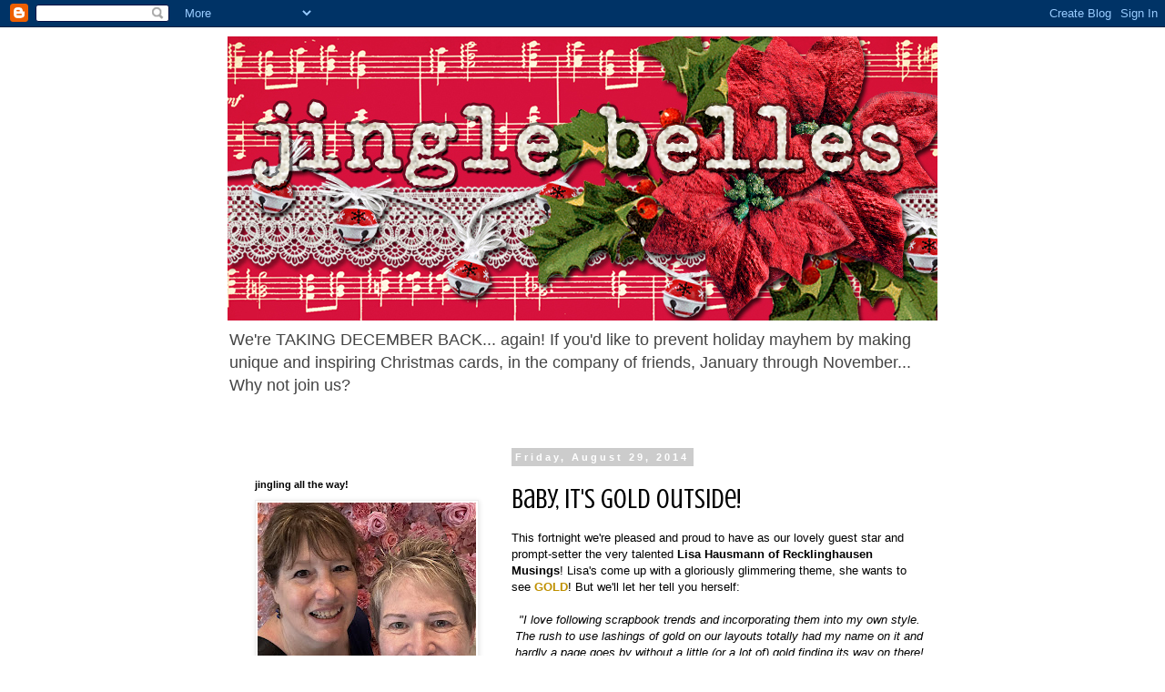

--- FILE ---
content_type: text/html; charset=UTF-8
request_url: https://jinglebellesrock.blogspot.com/2014/08/baby-its-gold-outside.html
body_size: 24306
content:
<!DOCTYPE html>
<html class='v2' dir='ltr' lang='en'>
<head>
<link href='https://www.blogger.com/static/v1/widgets/335934321-css_bundle_v2.css' rel='stylesheet' type='text/css'/>
<meta content='width=1100' name='viewport'/>
<meta content='text/html; charset=UTF-8' http-equiv='Content-Type'/>
<meta content='blogger' name='generator'/>
<link href='https://jinglebellesrock.blogspot.com/favicon.ico' rel='icon' type='image/x-icon'/>
<link href='http://jinglebellesrock.blogspot.com/2014/08/baby-its-gold-outside.html' rel='canonical'/>
<link rel="alternate" type="application/atom+xml" title="jingle belles - Atom" href="https://jinglebellesrock.blogspot.com/feeds/posts/default" />
<link rel="alternate" type="application/rss+xml" title="jingle belles - RSS" href="https://jinglebellesrock.blogspot.com/feeds/posts/default?alt=rss" />
<link rel="service.post" type="application/atom+xml" title="jingle belles - Atom" href="https://www.blogger.com/feeds/1082447119589857334/posts/default" />

<link rel="alternate" type="application/atom+xml" title="jingle belles - Atom" href="https://jinglebellesrock.blogspot.com/feeds/8008042182005612827/comments/default" />
<!--Can't find substitution for tag [blog.ieCssRetrofitLinks]-->
<link href='https://blogger.googleusercontent.com/img/b/R29vZ2xl/AVvXsEh1CvQR2VB_q7U7TJCr-WN59VRK6JIksv8tzR9QyeQHDyLdMR4bYPnFp5mz8NetLKJ3s7AqsNpp5rPLSN6bQUiorVwBrxRBteiP8SycG4SWzpYRVRGxY007P09HVgtET28D2Hsq5kof3idl/s1600/photo+1.JPG' rel='image_src'/>
<meta content='http://jinglebellesrock.blogspot.com/2014/08/baby-its-gold-outside.html' property='og:url'/>
<meta content='Baby, It&#39;s GOLD Outside!' property='og:title'/>
<meta content='This fortnight we&#39;re pleased and proud to have as our lovely guest star and prompt-setter the very talented Lisa Hausmann of Recklinghausen ...' property='og:description'/>
<meta content='https://blogger.googleusercontent.com/img/b/R29vZ2xl/AVvXsEh1CvQR2VB_q7U7TJCr-WN59VRK6JIksv8tzR9QyeQHDyLdMR4bYPnFp5mz8NetLKJ3s7AqsNpp5rPLSN6bQUiorVwBrxRBteiP8SycG4SWzpYRVRGxY007P09HVgtET28D2Hsq5kof3idl/w1200-h630-p-k-no-nu/photo+1.JPG' property='og:image'/>
<title>jingle belles: Baby, It's GOLD Outside!</title>
<style type='text/css'>@font-face{font-family:'Crushed';font-style:normal;font-weight:400;font-display:swap;src:url(//fonts.gstatic.com/s/crushed/v32/U9Mc6dym6WXImTlFf1AVuaixPzHIug.woff2)format('woff2');unicode-range:U+0100-02BA,U+02BD-02C5,U+02C7-02CC,U+02CE-02D7,U+02DD-02FF,U+0304,U+0308,U+0329,U+1D00-1DBF,U+1E00-1E9F,U+1EF2-1EFF,U+2020,U+20A0-20AB,U+20AD-20C0,U+2113,U+2C60-2C7F,U+A720-A7FF;}@font-face{font-family:'Crushed';font-style:normal;font-weight:400;font-display:swap;src:url(//fonts.gstatic.com/s/crushed/v32/U9Mc6dym6WXImTlFf14VuaixPzE.woff2)format('woff2');unicode-range:U+0000-00FF,U+0131,U+0152-0153,U+02BB-02BC,U+02C6,U+02DA,U+02DC,U+0304,U+0308,U+0329,U+2000-206F,U+20AC,U+2122,U+2191,U+2193,U+2212,U+2215,U+FEFF,U+FFFD;}</style>
<style id='page-skin-1' type='text/css'><!--
/*
-----------------------------------------------
Blogger Template Style
Name:     Simple
Designer: Blogger
URL:      www.blogger.com
----------------------------------------------- */
/* Content
----------------------------------------------- */
body {
font: normal normal 12px 'Trebuchet MS', Trebuchet, Verdana, sans-serif;
color: #000000;
background: #ffffff none repeat scroll top left;
padding: 0 0 0 0;
}
html body .region-inner {
min-width: 0;
max-width: 100%;
width: auto;
}
h2 {
font-size: 22px;
}
a:link {
text-decoration:none;
color: #000000;
}
a:visited {
text-decoration:none;
color: #888888;
}
a:hover {
text-decoration:underline;
color: #b84d9e;
}
.body-fauxcolumn-outer .fauxcolumn-inner {
background: transparent none repeat scroll top left;
_background-image: none;
}
.body-fauxcolumn-outer .cap-top {
position: absolute;
z-index: 1;
height: 400px;
width: 100%;
}
.body-fauxcolumn-outer .cap-top .cap-left {
width: 100%;
background: transparent none repeat-x scroll top left;
_background-image: none;
}
.content-outer {
-moz-box-shadow: 0 0 0 rgba(0, 0, 0, .15);
-webkit-box-shadow: 0 0 0 rgba(0, 0, 0, .15);
-goog-ms-box-shadow: 0 0 0 #333333;
box-shadow: 0 0 0 rgba(0, 0, 0, .15);
margin-bottom: 1px;
}
.content-inner {
padding: 10px 40px;
}
.content-inner {
background-color: #ffffff;
}
/* Header
----------------------------------------------- */
.header-outer {
background: transparent none repeat-x scroll 0 -400px;
_background-image: none;
}
.Header h1 {
font: normal normal 40px 'Trebuchet MS',Trebuchet,Verdana,sans-serif;
color: #000000;
text-shadow: 0 0 0 rgba(0, 0, 0, .2);
}
.Header h1 a {
color: #000000;
}
.Header .description {
font-size: 18px;
color: #444444;
}
.header-inner .Header .titlewrapper {
padding: 22px 0;
}
.header-inner .Header .descriptionwrapper {
padding: 0 0;
}
/* Tabs
----------------------------------------------- */
.tabs-inner .section:first-child {
border-top: 0 solid #dddddd;
}
.tabs-inner .section:first-child ul {
margin-top: -1px;
border-top: 1px solid #dddddd;
border-left: 1px solid #dddddd;
border-right: 1px solid #dddddd;
}
.tabs-inner .widget ul {
background: transparent none repeat-x scroll 0 -800px;
_background-image: none;
border-bottom: 1px solid #dddddd;
margin-top: 0;
margin-left: -30px;
margin-right: -30px;
}
.tabs-inner .widget li a {
display: inline-block;
padding: .6em 1em;
font: normal normal 12px 'Trebuchet MS', Trebuchet, Verdana, sans-serif;
color: #000000;
border-left: 1px solid #ffffff;
border-right: 1px solid #dddddd;
}
.tabs-inner .widget li:first-child a {
border-left: none;
}
.tabs-inner .widget li.selected a, .tabs-inner .widget li a:hover {
color: #000000;
background-color: #eeeeee;
text-decoration: none;
}
/* Columns
----------------------------------------------- */
.main-outer {
border-top: 0 solid transparent;
}
.fauxcolumn-left-outer .fauxcolumn-inner {
border-right: 1px solid transparent;
}
.fauxcolumn-right-outer .fauxcolumn-inner {
border-left: 1px solid transparent;
}
/* Headings
----------------------------------------------- */
div.widget > h2,
div.widget h2.title {
margin: 0 0 1em 0;
font: normal bold 11px 'Trebuchet MS',Trebuchet,Verdana,sans-serif;
color: #000000;
}
/* Widgets
----------------------------------------------- */
.widget .zippy {
color: #999999;
text-shadow: 2px 2px 1px rgba(0, 0, 0, .1);
}
.widget .popular-posts ul {
list-style: none;
}
/* Posts
----------------------------------------------- */
h2.date-header {
font: normal bold 11px Arial, Tahoma, Helvetica, FreeSans, sans-serif;
}
.date-header span {
background-color: #cccccc;
color: #ffffff;
padding: 0.4em;
letter-spacing: 3px;
margin: inherit;
}
.main-inner {
padding-top: 35px;
padding-bottom: 65px;
}
.main-inner .column-center-inner {
padding: 0 0;
}
.main-inner .column-center-inner .section {
margin: 0 1em;
}
.post {
margin: 0 0 45px 0;
}
h3.post-title, .comments h4 {
font: normal normal 30px Crushed;
margin: .75em 0 0;
}
.post-body {
font-size: 110%;
line-height: 1.4;
position: relative;
}
.post-body img, .post-body .tr-caption-container, .Profile img, .Image img,
.BlogList .item-thumbnail img {
padding: 2px;
background: #ffffff;
border: 1px solid #eeeeee;
-moz-box-shadow: 1px 1px 5px rgba(0, 0, 0, .1);
-webkit-box-shadow: 1px 1px 5px rgba(0, 0, 0, .1);
box-shadow: 1px 1px 5px rgba(0, 0, 0, .1);
}
.post-body img, .post-body .tr-caption-container {
padding: 5px;
}
.post-body .tr-caption-container {
color: #000000;
}
.post-body .tr-caption-container img {
padding: 0;
background: transparent;
border: none;
-moz-box-shadow: 0 0 0 rgba(0, 0, 0, .1);
-webkit-box-shadow: 0 0 0 rgba(0, 0, 0, .1);
box-shadow: 0 0 0 rgba(0, 0, 0, .1);
}
.post-header {
margin: 0 0 1.5em;
line-height: 1.6;
font-size: 90%;
}
.post-footer {
margin: 20px -2px 0;
padding: 5px 10px;
color: #666666;
background-color: #eeeeee;
border-bottom: 1px solid #eeeeee;
line-height: 1.6;
font-size: 90%;
}
#comments .comment-author {
padding-top: 1.5em;
border-top: 1px solid transparent;
background-position: 0 1.5em;
}
#comments .comment-author:first-child {
padding-top: 0;
border-top: none;
}
.avatar-image-container {
margin: .2em 0 0;
}
#comments .avatar-image-container img {
border: 1px solid #eeeeee;
}
/* Comments
----------------------------------------------- */
.comments .comments-content .icon.blog-author {
background-repeat: no-repeat;
background-image: url([data-uri]);
}
.comments .comments-content .loadmore a {
border-top: 1px solid #999999;
border-bottom: 1px solid #999999;
}
.comments .comment-thread.inline-thread {
background-color: #eeeeee;
}
.comments .continue {
border-top: 2px solid #999999;
}
/* Accents
---------------------------------------------- */
.section-columns td.columns-cell {
border-left: 1px solid transparent;
}
.blog-pager {
background: transparent url(//www.blogblog.com/1kt/simple/paging_dot.png) repeat-x scroll top center;
}
.blog-pager-older-link, .home-link,
.blog-pager-newer-link {
background-color: #ffffff;
padding: 5px;
}
.footer-outer {
border-top: 1px dashed #bbbbbb;
}
/* Mobile
----------------------------------------------- */
body.mobile  {
background-size: auto;
}
.mobile .body-fauxcolumn-outer {
background: transparent none repeat scroll top left;
}
.mobile .body-fauxcolumn-outer .cap-top {
background-size: 100% auto;
}
.mobile .content-outer {
-webkit-box-shadow: 0 0 3px rgba(0, 0, 0, .15);
box-shadow: 0 0 3px rgba(0, 0, 0, .15);
}
.mobile .tabs-inner .widget ul {
margin-left: 0;
margin-right: 0;
}
.mobile .post {
margin: 0;
}
.mobile .main-inner .column-center-inner .section {
margin: 0;
}
.mobile .date-header span {
padding: 0.1em 10px;
margin: 0 -10px;
}
.mobile h3.post-title {
margin: 0;
}
.mobile .blog-pager {
background: transparent none no-repeat scroll top center;
}
.mobile .footer-outer {
border-top: none;
}
.mobile .main-inner, .mobile .footer-inner {
background-color: #ffffff;
}
.mobile-index-contents {
color: #000000;
}
.mobile-link-button {
background-color: #000000;
}
.mobile-link-button a:link, .mobile-link-button a:visited {
color: #ffffff;
}
.mobile .tabs-inner .section:first-child {
border-top: none;
}
.mobile .tabs-inner .PageList .widget-content {
background-color: #eeeeee;
color: #000000;
border-top: 1px solid #dddddd;
border-bottom: 1px solid #dddddd;
}
.mobile .tabs-inner .PageList .widget-content .pagelist-arrow {
border-left: 1px solid #dddddd;
}

--></style>
<style id='template-skin-1' type='text/css'><!--
body {
min-width: 860px;
}
.content-outer, .content-fauxcolumn-outer, .region-inner {
min-width: 860px;
max-width: 860px;
_width: 860px;
}
.main-inner .columns {
padding-left: 300px;
padding-right: 0px;
}
.main-inner .fauxcolumn-center-outer {
left: 300px;
right: 0px;
/* IE6 does not respect left and right together */
_width: expression(this.parentNode.offsetWidth -
parseInt("300px") -
parseInt("0px") + 'px');
}
.main-inner .fauxcolumn-left-outer {
width: 300px;
}
.main-inner .fauxcolumn-right-outer {
width: 0px;
}
.main-inner .column-left-outer {
width: 300px;
right: 100%;
margin-left: -300px;
}
.main-inner .column-right-outer {
width: 0px;
margin-right: -0px;
}
#layout {
min-width: 0;
}
#layout .content-outer {
min-width: 0;
width: 800px;
}
#layout .region-inner {
min-width: 0;
width: auto;
}
body#layout div.add_widget {
padding: 8px;
}
body#layout div.add_widget a {
margin-left: 32px;
}
--></style>
<link href='https://www.blogger.com/dyn-css/authorization.css?targetBlogID=1082447119589857334&amp;zx=213e7e2d-73bc-4062-b4db-9463dba51a5d' media='none' onload='if(media!=&#39;all&#39;)media=&#39;all&#39;' rel='stylesheet'/><noscript><link href='https://www.blogger.com/dyn-css/authorization.css?targetBlogID=1082447119589857334&amp;zx=213e7e2d-73bc-4062-b4db-9463dba51a5d' rel='stylesheet'/></noscript>
<meta name='google-adsense-platform-account' content='ca-host-pub-1556223355139109'/>
<meta name='google-adsense-platform-domain' content='blogspot.com'/>

</head>
<body class='loading variant-simplysimple'>
<div class='navbar section' id='navbar' name='Navbar'><div class='widget Navbar' data-version='1' id='Navbar1'><script type="text/javascript">
    function setAttributeOnload(object, attribute, val) {
      if(window.addEventListener) {
        window.addEventListener('load',
          function(){ object[attribute] = val; }, false);
      } else {
        window.attachEvent('onload', function(){ object[attribute] = val; });
      }
    }
  </script>
<div id="navbar-iframe-container"></div>
<script type="text/javascript" src="https://apis.google.com/js/platform.js"></script>
<script type="text/javascript">
      gapi.load("gapi.iframes:gapi.iframes.style.bubble", function() {
        if (gapi.iframes && gapi.iframes.getContext) {
          gapi.iframes.getContext().openChild({
              url: 'https://www.blogger.com/navbar/1082447119589857334?po\x3d8008042182005612827\x26origin\x3dhttps://jinglebellesrock.blogspot.com',
              where: document.getElementById("navbar-iframe-container"),
              id: "navbar-iframe"
          });
        }
      });
    </script><script type="text/javascript">
(function() {
var script = document.createElement('script');
script.type = 'text/javascript';
script.src = '//pagead2.googlesyndication.com/pagead/js/google_top_exp.js';
var head = document.getElementsByTagName('head')[0];
if (head) {
head.appendChild(script);
}})();
</script>
</div></div>
<div class='body-fauxcolumns'>
<div class='fauxcolumn-outer body-fauxcolumn-outer'>
<div class='cap-top'>
<div class='cap-left'></div>
<div class='cap-right'></div>
</div>
<div class='fauxborder-left'>
<div class='fauxborder-right'></div>
<div class='fauxcolumn-inner'>
</div>
</div>
<div class='cap-bottom'>
<div class='cap-left'></div>
<div class='cap-right'></div>
</div>
</div>
</div>
<div class='content'>
<div class='content-fauxcolumns'>
<div class='fauxcolumn-outer content-fauxcolumn-outer'>
<div class='cap-top'>
<div class='cap-left'></div>
<div class='cap-right'></div>
</div>
<div class='fauxborder-left'>
<div class='fauxborder-right'></div>
<div class='fauxcolumn-inner'>
</div>
</div>
<div class='cap-bottom'>
<div class='cap-left'></div>
<div class='cap-right'></div>
</div>
</div>
</div>
<div class='content-outer'>
<div class='content-cap-top cap-top'>
<div class='cap-left'></div>
<div class='cap-right'></div>
</div>
<div class='fauxborder-left content-fauxborder-left'>
<div class='fauxborder-right content-fauxborder-right'></div>
<div class='content-inner'>
<header>
<div class='header-outer'>
<div class='header-cap-top cap-top'>
<div class='cap-left'></div>
<div class='cap-right'></div>
</div>
<div class='fauxborder-left header-fauxborder-left'>
<div class='fauxborder-right header-fauxborder-right'></div>
<div class='region-inner header-inner'>
<div class='header section' id='header' name='Header'><div class='widget Header' data-version='1' id='Header1'>
<div id='header-inner'>
<a href='https://jinglebellesrock.blogspot.com/' style='display: block'>
<img alt='jingle belles' height='312px; ' id='Header1_headerimg' src='https://blogger.googleusercontent.com/img/a/AVvXsEjZdRTvSRIj8idci1VZ2BFPfWRQxhmxPc_KZq8v0dtDhzTHrPKD0ruQrxgk3oY1WEz4c9k4dHpVJHLnbyZ4ACjXySgkqEWzciLqRJnFwNeKG1XM0zrzcrEqYiyqnlShAbpkU-xew8Zf9k2jKulZgjJACgRBbWlzyKNbUBOmrbKUTQxu2La0ZNqYPxehkW7G=s780' style='display: block' width='780px; '/>
</a>
<div class='descriptionwrapper'>
<p class='description'><span>We're TAKING DECEMBER BACK... again! If you'd like to prevent holiday mayhem by making unique and inspiring Christmas cards, in the company of friends, January through November... Why not join us?</span></p>
</div>
</div>
</div></div>
</div>
</div>
<div class='header-cap-bottom cap-bottom'>
<div class='cap-left'></div>
<div class='cap-right'></div>
</div>
</div>
</header>
<div class='tabs-outer'>
<div class='tabs-cap-top cap-top'>
<div class='cap-left'></div>
<div class='cap-right'></div>
</div>
<div class='fauxborder-left tabs-fauxborder-left'>
<div class='fauxborder-right tabs-fauxborder-right'></div>
<div class='region-inner tabs-inner'>
<div class='tabs no-items section' id='crosscol' name='Cross-Column'></div>
<div class='tabs no-items section' id='crosscol-overflow' name='Cross-Column 2'></div>
</div>
</div>
<div class='tabs-cap-bottom cap-bottom'>
<div class='cap-left'></div>
<div class='cap-right'></div>
</div>
</div>
<div class='main-outer'>
<div class='main-cap-top cap-top'>
<div class='cap-left'></div>
<div class='cap-right'></div>
</div>
<div class='fauxborder-left main-fauxborder-left'>
<div class='fauxborder-right main-fauxborder-right'></div>
<div class='region-inner main-inner'>
<div class='columns fauxcolumns'>
<div class='fauxcolumn-outer fauxcolumn-center-outer'>
<div class='cap-top'>
<div class='cap-left'></div>
<div class='cap-right'></div>
</div>
<div class='fauxborder-left'>
<div class='fauxborder-right'></div>
<div class='fauxcolumn-inner'>
</div>
</div>
<div class='cap-bottom'>
<div class='cap-left'></div>
<div class='cap-right'></div>
</div>
</div>
<div class='fauxcolumn-outer fauxcolumn-left-outer'>
<div class='cap-top'>
<div class='cap-left'></div>
<div class='cap-right'></div>
</div>
<div class='fauxborder-left'>
<div class='fauxborder-right'></div>
<div class='fauxcolumn-inner'>
</div>
</div>
<div class='cap-bottom'>
<div class='cap-left'></div>
<div class='cap-right'></div>
</div>
</div>
<div class='fauxcolumn-outer fauxcolumn-right-outer'>
<div class='cap-top'>
<div class='cap-left'></div>
<div class='cap-right'></div>
</div>
<div class='fauxborder-left'>
<div class='fauxborder-right'></div>
<div class='fauxcolumn-inner'>
</div>
</div>
<div class='cap-bottom'>
<div class='cap-left'></div>
<div class='cap-right'></div>
</div>
</div>
<!-- corrects IE6 width calculation -->
<div class='columns-inner'>
<div class='column-center-outer'>
<div class='column-center-inner'>
<div class='main section' id='main' name='Main'><div class='widget Blog' data-version='1' id='Blog1'>
<div class='blog-posts hfeed'>

          <div class="date-outer">
        
<h2 class='date-header'><span>Friday, August 29, 2014</span></h2>

          <div class="date-posts">
        
<div class='post-outer'>
<div class='post hentry uncustomized-post-template' itemprop='blogPost' itemscope='itemscope' itemtype='http://schema.org/BlogPosting'>
<meta content='https://blogger.googleusercontent.com/img/b/R29vZ2xl/AVvXsEh1CvQR2VB_q7U7TJCr-WN59VRK6JIksv8tzR9QyeQHDyLdMR4bYPnFp5mz8NetLKJ3s7AqsNpp5rPLSN6bQUiorVwBrxRBteiP8SycG4SWzpYRVRGxY007P09HVgtET28D2Hsq5kof3idl/s1600/photo+1.JPG' itemprop='image_url'/>
<meta content='1082447119589857334' itemprop='blogId'/>
<meta content='8008042182005612827' itemprop='postId'/>
<a name='8008042182005612827'></a>
<h3 class='post-title entry-title' itemprop='name'>
Baby, It's GOLD Outside!
</h3>
<div class='post-header'>
<div class='post-header-line-1'></div>
</div>
<div class='post-body entry-content' id='post-body-8008042182005612827' itemprop='description articleBody'>
This fortnight we're pleased and proud to have as our lovely guest star and prompt-setter the very talented <b><a href="http://embellishments%2C%20paper%2C%20glitter%2C%20sequins%2C%20embossing%2C%20alphabets/">Lisa Hausmann of Recklinghausen Musings</a></b>! Lisa's come up with a gloriously glimmering theme, she wants to see <b><span style="color: #bf9000;">GOLD</span></b>! But we'll let her tell you herself:<br />
<i><br /></i>
<div style="text-align: center;">
<i>"I love following scrapbook trends and incorporating them into my own style. The rush to use lashings of gold on our layouts totally had my name on it and hardly a page goes by without a little (or a lot of) gold finding its way on there! So it was only a matter of time before I'd be overloading my cards with gold too. I love how luscious and rich it looks and am thrilled to be sharing my love of gold with the Belles this week."</i></div>
<br />
Since we Belles love anything shiny and sparkly, OF COURSE we were happy to oblige, and we hope you will be, too! Here's what we did:<br />
<br />
<div class="separator" style="clear: both; text-align: center;">
<a href="https://blogger.googleusercontent.com/img/b/R29vZ2xl/AVvXsEh1CvQR2VB_q7U7TJCr-WN59VRK6JIksv8tzR9QyeQHDyLdMR4bYPnFp5mz8NetLKJ3s7AqsNpp5rPLSN6bQUiorVwBrxRBteiP8SycG4SWzpYRVRGxY007P09HVgtET28D2Hsq5kof3idl/s1600/photo+1.JPG" imageanchor="1" style="margin-left: 1em; margin-right: 1em;"><img border="0" height="400" src="https://blogger.googleusercontent.com/img/b/R29vZ2xl/AVvXsEh1CvQR2VB_q7U7TJCr-WN59VRK6JIksv8tzR9QyeQHDyLdMR4bYPnFp5mz8NetLKJ3s7AqsNpp5rPLSN6bQUiorVwBrxRBteiP8SycG4SWzpYRVRGxY007P09HVgtET28D2Hsq5kof3idl/s1600/photo+1.JPG" width="400" /></a></div>
<div style="text-align: center;">
<b><a href="http://lisahausmann.blogspot.com/">Lisa's Card</a></b><br />
<br />
Lisa Says, <i>"I brought together as many gold elements as I could find in my stash to see how many shades and textures I could incorporate onto my card. Sequins, a doily, glitter paper, foil card die-cuts as well as gold letters are a beautiful contrast to the simpler background. I just let the gold do all the work. "</i></div>
<div style="text-align: center;">
<br /></div>
<div style="text-align: center;">
<div class="separator" style="clear: both; text-align: center;">
<a href="https://blogger.googleusercontent.com/img/b/R29vZ2xl/AVvXsEjT_L6cZODCglZVwoxc8C7qe59wVNjdS0ABq2j9WFi4yDin9HpfejagKSNga4XlOGZJ6D5OmPDNZGDlxl8NXIWlQkb0_6Bmvx8RhF1jSga1Y-20WWqc7L0XsjyQRhV5-7c6lF8M1eiTyFj7/s1600/jb14-18-baby+its+GOLD+outside.jpg" imageanchor="1" style="margin-left: 1em; margin-right: 1em;"><img border="0" height="400" src="https://blogger.googleusercontent.com/img/b/R29vZ2xl/AVvXsEjT_L6cZODCglZVwoxc8C7qe59wVNjdS0ABq2j9WFi4yDin9HpfejagKSNga4XlOGZJ6D5OmPDNZGDlxl8NXIWlQkb0_6Bmvx8RhF1jSga1Y-20WWqc7L0XsjyQRhV5-7c6lF8M1eiTyFj7/s1600/jb14-18-baby+its+GOLD+outside.jpg" width="365" /></a></div>
<b><a href="http://saturday/">Lauren's Card</a></b><br />
<br /></div>
<div style="text-align: center;">
Lauren says, <i>"I've got quite a few golden items on my card: the diecut tree is made from doily scraps I've layered with bits of Doodlebug's awesome glitter-encrusted cardstock; the sentiment is one of those super-shiny foil peel-offs; the little velvet flowers have a touch of gold glitter; and finally the background paper in which I've framed the whole thing is a gold filigree print. I've used &nbsp;<a href="http://www.ipalamountain.com/2014/07/sketchbook-saturday-challenge-127-meets-anatomy-of-layers/">Sketchbook Saturday #127</a> to guide the placement of all my yummy embellishments!"</i><br />
<br /></div>
<div class="separator" style="clear: both; text-align: center;">
</div>
<div class="separator" style="clear: both; text-align: center;">
<a href="https://blogger.googleusercontent.com/img/b/R29vZ2xl/AVvXsEgyhAmFEYmO3IAMacCGam5OehI-AerFlQPrpE-WSdSka2IeQ3a1cGHz5QzppseJryYi7X_TA3pAAoG8F9zretSC36zsNyrrwMyteDKb5uNvJTtv5CHuHp2kssROzoR1ds8KWDczSjt56O4/s1600/JB14-35-2wm.jpg" imageanchor="1" style="margin-left: 1em; margin-right: 1em;"><img border="0" height="400" src="https://blogger.googleusercontent.com/img/b/R29vZ2xl/AVvXsEgyhAmFEYmO3IAMacCGam5OehI-AerFlQPrpE-WSdSka2IeQ3a1cGHz5QzppseJryYi7X_TA3pAAoG8F9zretSC36zsNyrrwMyteDKb5uNvJTtv5CHuHp2kssROzoR1ds8KWDczSjt56O4/s1600/JB14-35-2wm.jpg" width="350" /></a></div>
<div class="separator" style="clear: both; text-align: center;">
<a href="http://ingeniousinkling.typepad.com/ingenious_inkling/jingle-belles/"><b>Stephanie's Card</b></a></div>
<div class="separator" style="clear: both; text-align: center;">
<br /></div>
<div class="separator" style="clear: both; text-align: center;">
Stephanie says, <i>"I pretty much went all-out-gold as well ... stamping done with <a href="http://www.simonsaysstamp.com/product.aspx?id=86693">Delicata Golden Glitz Ink</a> ... gold <a href="http://www.joann.com/dcwv-12inx12in-cardstock-stack-glitter/9605114.html#q=dcwv+glitter&amp;start=10">DCWV glitter background paper</a> ... gold sequins ... and snowflakes punched from gold foil paper. &nbsp; Unfortunately there was no gold ribbon in my stash (seriously, that must be remedied), so I used blue glitter ribbon instead ... layout is from <a href="http://tuesdaymorningsketches.blogspot.com/2014/08/tuesday-morning-sketches-264.html">Tuesday Morning Sketches</a>.</i></div>
<br />
So grab your foil papers, your shiniest embossing powder, your golden glitter and sequins or whatever glamorously&nbsp;<i><b><span style="color: #bf9000;">gilded</span><span style="color: #7f6000;">&nbsp;</span></b></i>ingredients make you happy! Link up before 6pm (EST) on <b>Wednesday, September 10th</b>. Keyword for galleries and flickr is <b>JB:14:18</b>.<br />
<br />
<!-- start InLinkz script -->
    <br />
<div class="InLinkzContainer" id="440051">
<a href="http://new.inlinkz.com//luwpview.php?id=440051" rel="nofollow" title="click to view in an external page.">An InLinkz Link-up</a></div>
<script src="//static.inlinkz.com/cs2.js?v=007" type="text/javascript"></script>
<!-- end InLinkz script -->
<div style='clear: both;'></div>
</div>
<div class='post-footer'>
<div class='post-footer-line post-footer-line-1'>
<span class='post-author vcard'>
Posted by
<span class='fn' itemprop='author' itemscope='itemscope' itemtype='http://schema.org/Person'>
<meta content='https://www.blogger.com/profile/01803913506632383364' itemprop='url'/>
<a class='g-profile' href='https://www.blogger.com/profile/01803913506632383364' rel='author' title='author profile'>
<span itemprop='name'>SmilynStef</span>
</a>
</span>
</span>
<span class='post-timestamp'>
at
<meta content='http://jinglebellesrock.blogspot.com/2014/08/baby-its-gold-outside.html' itemprop='url'/>
<a class='timestamp-link' href='https://jinglebellesrock.blogspot.com/2014/08/baby-its-gold-outside.html' rel='bookmark' title='permanent link'><abbr class='published' itemprop='datePublished' title='2014-08-29T00:00:00-04:00'>12:00&#8239;AM</abbr></a>
</span>
<span class='post-comment-link'>
</span>
<span class='post-icons'>
<span class='item-action'>
<a href='https://www.blogger.com/email-post/1082447119589857334/8008042182005612827' title='Email Post'>
<img alt='' class='icon-action' height='13' src='https://resources.blogblog.com/img/icon18_email.gif' width='18'/>
</a>
</span>
<span class='item-control blog-admin pid-984677763'>
<a href='https://www.blogger.com/post-edit.g?blogID=1082447119589857334&postID=8008042182005612827&from=pencil' title='Edit Post'>
<img alt='' class='icon-action' height='18' src='https://resources.blogblog.com/img/icon18_edit_allbkg.gif' width='18'/>
</a>
</span>
</span>
<div class='post-share-buttons goog-inline-block'>
<a class='goog-inline-block share-button sb-email' href='https://www.blogger.com/share-post.g?blogID=1082447119589857334&postID=8008042182005612827&target=email' target='_blank' title='Email This'><span class='share-button-link-text'>Email This</span></a><a class='goog-inline-block share-button sb-blog' href='https://www.blogger.com/share-post.g?blogID=1082447119589857334&postID=8008042182005612827&target=blog' onclick='window.open(this.href, "_blank", "height=270,width=475"); return false;' target='_blank' title='BlogThis!'><span class='share-button-link-text'>BlogThis!</span></a><a class='goog-inline-block share-button sb-twitter' href='https://www.blogger.com/share-post.g?blogID=1082447119589857334&postID=8008042182005612827&target=twitter' target='_blank' title='Share to X'><span class='share-button-link-text'>Share to X</span></a><a class='goog-inline-block share-button sb-facebook' href='https://www.blogger.com/share-post.g?blogID=1082447119589857334&postID=8008042182005612827&target=facebook' onclick='window.open(this.href, "_blank", "height=430,width=640"); return false;' target='_blank' title='Share to Facebook'><span class='share-button-link-text'>Share to Facebook</span></a><a class='goog-inline-block share-button sb-pinterest' href='https://www.blogger.com/share-post.g?blogID=1082447119589857334&postID=8008042182005612827&target=pinterest' target='_blank' title='Share to Pinterest'><span class='share-button-link-text'>Share to Pinterest</span></a>
</div>
</div>
<div class='post-footer-line post-footer-line-2'>
<span class='post-labels'>
Labels:
<a href='https://jinglebellesrock.blogspot.com/search/label/card%20prompts' rel='tag'>card prompts</a>,
<a href='https://jinglebellesrock.blogspot.com/search/label/JB%3A14%3A18' rel='tag'>JB:14:18</a>,
<a href='https://jinglebellesrock.blogspot.com/search/label/lovely%20guest%20star' rel='tag'>lovely guest star</a>
</span>
</div>
<div class='post-footer-line post-footer-line-3'>
<span class='post-location'>
</span>
</div>
</div>
</div>
<div class='comments' id='comments'>
<a name='comments'></a>
<h4>7 comments:</h4>
<div id='Blog1_comments-block-wrapper'>
<dl class='avatar-comment-indent' id='comments-block'>
<dt class='comment-author ' id='c6324952250732265818'>
<a name='c6324952250732265818'></a>
<div class="avatar-image-container vcard"><span dir="ltr"><a href="https://www.blogger.com/profile/16892468983546525136" target="" rel="nofollow" onclick="" class="avatar-hovercard" id="av-6324952250732265818-16892468983546525136"><img src="https://resources.blogblog.com/img/blank.gif" width="35" height="35" class="delayLoad" style="display: none;" longdesc="//blogger.googleusercontent.com/img/b/R29vZ2xl/AVvXsEi4TNos9vKsjBtCQLTrqK5i1Fr4_SV4t1Iw6ZhEshZ82r0qOkUCRAijp8x5HkeI5PX7-zCAgmWN_2J4Zx9c87jVfafdu8WhylUmKub4BotAUau535izlrAQFGyOnWVl4Ak/s45-c/P1030949_2_3.jpg" alt="" title="Lisa">

<noscript><img src="//blogger.googleusercontent.com/img/b/R29vZ2xl/AVvXsEi4TNos9vKsjBtCQLTrqK5i1Fr4_SV4t1Iw6ZhEshZ82r0qOkUCRAijp8x5HkeI5PX7-zCAgmWN_2J4Zx9c87jVfafdu8WhylUmKub4BotAUau535izlrAQFGyOnWVl4Ak/s45-c/P1030949_2_3.jpg" width="35" height="35" class="photo" alt=""></noscript></a></span></div>
<a href='https://www.blogger.com/profile/16892468983546525136' rel='nofollow'>Lisa</a>
said...
</dt>
<dd class='comment-body' id='Blog1_cmt-6324952250732265818'>
<p>
So excited to be spending the next two weeks with you :-)<br />
</p>
</dd>
<dd class='comment-footer'>
<span class='comment-timestamp'>
<a href='https://jinglebellesrock.blogspot.com/2014/08/baby-its-gold-outside.html?showComment=1409292344082#c6324952250732265818' title='comment permalink'>
August 29, 2014 at 2:05&#8239;AM
</a>
<span class='item-control blog-admin pid-513881571'>
<a class='comment-delete' href='https://www.blogger.com/comment/delete/1082447119589857334/6324952250732265818' title='Delete Comment'>
<img src='https://resources.blogblog.com/img/icon_delete13.gif'/>
</a>
</span>
</span>
</dd>
<dt class='comment-author ' id='c8215745189741479005'>
<a name='c8215745189741479005'></a>
<div class="avatar-image-container vcard"><span dir="ltr"><a href="https://www.blogger.com/profile/11340912234685352663" target="" rel="nofollow" onclick="" class="avatar-hovercard" id="av-8215745189741479005-11340912234685352663"><img src="https://resources.blogblog.com/img/blank.gif" width="35" height="35" class="delayLoad" style="display: none;" longdesc="//3.bp.blogspot.com/-qPz-I57BlNQ/ZZgVoH_YRzI/AAAAAAAAJvM/ofqbbPds5RwL4_11VybKsxHWfOqupUq8ACK4BGAYYCw/s35/Marianne_Vos.jpg" alt="" title="Marianne">

<noscript><img src="//3.bp.blogspot.com/-qPz-I57BlNQ/ZZgVoH_YRzI/AAAAAAAAJvM/ofqbbPds5RwL4_11VybKsxHWfOqupUq8ACK4BGAYYCw/s35/Marianne_Vos.jpg" width="35" height="35" class="photo" alt=""></noscript></a></span></div>
<a href='https://www.blogger.com/profile/11340912234685352663' rel='nofollow'>Marianne</a>
said...
</dt>
<dd class='comment-body' id='Blog1_cmt-8215745189741479005'>
<p>
I&#39;m loving all the gold and glittery creations!
</p>
</dd>
<dd class='comment-footer'>
<span class='comment-timestamp'>
<a href='https://jinglebellesrock.blogspot.com/2014/08/baby-its-gold-outside.html?showComment=1409312774031#c8215745189741479005' title='comment permalink'>
August 29, 2014 at 7:46&#8239;AM
</a>
<span class='item-control blog-admin pid-177920748'>
<a class='comment-delete' href='https://www.blogger.com/comment/delete/1082447119589857334/8215745189741479005' title='Delete Comment'>
<img src='https://resources.blogblog.com/img/icon_delete13.gif'/>
</a>
</span>
</span>
</dd>
<dt class='comment-author ' id='c161884621125482845'>
<a name='c161884621125482845'></a>
<div class="avatar-image-container vcard"><span dir="ltr"><a href="https://www.blogger.com/profile/17772167260558542953" target="" rel="nofollow" onclick="" class="avatar-hovercard" id="av-161884621125482845-17772167260558542953"><img src="https://resources.blogblog.com/img/blank.gif" width="35" height="35" class="delayLoad" style="display: none;" longdesc="//1.bp.blogspot.com/-xg1OtRQEI9s/ZcD9JXTFnnI/AAAAAAAAUMc/fkKVWGe_mxcC8gbW9W9e5zkHr5Cao3nyQCK4BGAYYCw/s35/donna%2525202024.jpg" alt="" title="Donna">

<noscript><img src="//1.bp.blogspot.com/-xg1OtRQEI9s/ZcD9JXTFnnI/AAAAAAAAUMc/fkKVWGe_mxcC8gbW9W9e5zkHr5Cao3nyQCK4BGAYYCw/s35/donna%2525202024.jpg" width="35" height="35" class="photo" alt=""></noscript></a></span></div>
<a href='https://www.blogger.com/profile/17772167260558542953' rel='nofollow'>Donna</a>
said...
</dt>
<dd class='comment-body' id='Blog1_cmt-161884621125482845'>
<p>
Ohhhhhhhhhh so pretty!!! Love all the glittery gold!! Great work ladies!!
</p>
</dd>
<dd class='comment-footer'>
<span class='comment-timestamp'>
<a href='https://jinglebellesrock.blogspot.com/2014/08/baby-its-gold-outside.html?showComment=1409329004297#c161884621125482845' title='comment permalink'>
August 29, 2014 at 12:16&#8239;PM
</a>
<span class='item-control blog-admin pid-117374047'>
<a class='comment-delete' href='https://www.blogger.com/comment/delete/1082447119589857334/161884621125482845' title='Delete Comment'>
<img src='https://resources.blogblog.com/img/icon_delete13.gif'/>
</a>
</span>
</span>
</dd>
<dt class='comment-author ' id='c3669179498053918580'>
<a name='c3669179498053918580'></a>
<div class="avatar-image-container vcard"><span dir="ltr"><a href="https://www.blogger.com/profile/14767087975669390876" target="" rel="nofollow" onclick="" class="avatar-hovercard" id="av-3669179498053918580-14767087975669390876"><img src="https://resources.blogblog.com/img/blank.gif" width="35" height="35" class="delayLoad" style="display: none;" longdesc="//blogger.googleusercontent.com/img/b/R29vZ2xl/AVvXsEjslzpRCt7fo3kE2AqArYmNqe5jdt4aycKC38rJeOo_s_RPtnlqc3BbV_U7fzZDtQ8jm_BqOIPYM3eLvLmyqXXmCFZ0liq_F4ExErReqkbhq7IGB2jJmHCPEsV5GB8NBg/s45-c/retire+trim.jpg" alt="" title="Irene">

<noscript><img src="//blogger.googleusercontent.com/img/b/R29vZ2xl/AVvXsEjslzpRCt7fo3kE2AqArYmNqe5jdt4aycKC38rJeOo_s_RPtnlqc3BbV_U7fzZDtQ8jm_BqOIPYM3eLvLmyqXXmCFZ0liq_F4ExErReqkbhq7IGB2jJmHCPEsV5GB8NBg/s45-c/retire+trim.jpg" width="35" height="35" class="photo" alt=""></noscript></a></span></div>
<a href='https://www.blogger.com/profile/14767087975669390876' rel='nofollow'>Irene</a>
said...
</dt>
<dd class='comment-body' id='Blog1_cmt-3669179498053918580'>
<p>
I am excited to see this challenge, since I got caught up on all the previous ones yesterday! Traveling is done for a while so I hope to be able to submit my card once again.
</p>
</dd>
<dd class='comment-footer'>
<span class='comment-timestamp'>
<a href='https://jinglebellesrock.blogspot.com/2014/08/baby-its-gold-outside.html?showComment=1409329790173#c3669179498053918580' title='comment permalink'>
August 29, 2014 at 12:29&#8239;PM
</a>
<span class='item-control blog-admin pid-877320125'>
<a class='comment-delete' href='https://www.blogger.com/comment/delete/1082447119589857334/3669179498053918580' title='Delete Comment'>
<img src='https://resources.blogblog.com/img/icon_delete13.gif'/>
</a>
</span>
</span>
</dd>
<dt class='comment-author ' id='c5235128681153524747'>
<a name='c5235128681153524747'></a>
<div class="avatar-image-container vcard"><span dir="ltr"><a href="https://www.blogger.com/profile/10118065594818244223" target="" rel="nofollow" onclick="" class="avatar-hovercard" id="av-5235128681153524747-10118065594818244223"><img src="https://resources.blogblog.com/img/blank.gif" width="35" height="35" class="delayLoad" style="display: none;" longdesc="//blogger.googleusercontent.com/img/b/R29vZ2xl/AVvXsEgxOt5wtVBNThMZ_B2h_fzuVSbMcbzo5bVNXt5wcmlnw3hPfrd_67F87RjqEocf6O2Sh2yvbUlyNUou7IzxBmKKzfN2hxNgCEcJi-Lg57JcXjAab5rp4sdOaJTnFr5xcQ/s45-c/GetAttachment.aspx.jpg" alt="" title="Julene Matthews">

<noscript><img src="//blogger.googleusercontent.com/img/b/R29vZ2xl/AVvXsEgxOt5wtVBNThMZ_B2h_fzuVSbMcbzo5bVNXt5wcmlnw3hPfrd_67F87RjqEocf6O2Sh2yvbUlyNUou7IzxBmKKzfN2hxNgCEcJi-Lg57JcXjAab5rp4sdOaJTnFr5xcQ/s45-c/GetAttachment.aspx.jpg" width="35" height="35" class="photo" alt=""></noscript></a></span></div>
<a href='https://www.blogger.com/profile/10118065594818244223' rel='nofollow'>Julene Matthews</a>
said...
</dt>
<dd class='comment-body' id='Blog1_cmt-5235128681153524747'>
<p>
Love Lisa&#39;s card and looking forward to this challenge.
</p>
</dd>
<dd class='comment-footer'>
<span class='comment-timestamp'>
<a href='https://jinglebellesrock.blogspot.com/2014/08/baby-its-gold-outside.html?showComment=1409700173160#c5235128681153524747' title='comment permalink'>
September 2, 2014 at 7:22&#8239;PM
</a>
<span class='item-control blog-admin pid-587203409'>
<a class='comment-delete' href='https://www.blogger.com/comment/delete/1082447119589857334/5235128681153524747' title='Delete Comment'>
<img src='https://resources.blogblog.com/img/icon_delete13.gif'/>
</a>
</span>
</span>
</dd>
<dt class='comment-author ' id='c6897476770502712982'>
<a name='c6897476770502712982'></a>
<div class="avatar-image-container vcard"><span dir="ltr"><a href="https://www.blogger.com/profile/10723876053535575880" target="" rel="nofollow" onclick="" class="avatar-hovercard" id="av-6897476770502712982-10723876053535575880"><img src="https://resources.blogblog.com/img/blank.gif" width="35" height="35" class="delayLoad" style="display: none;" longdesc="//2.bp.blogspot.com/-x2J8YiV8rOE/Zaf1N9GRYEI/AAAAAAABLZ0/wxhCQyFDvpYzclk0ZqzMMLYppRVt4DXBQCK4BGAYYCw/s35/2%252B2021%252Bw%252BNellie.JPG" alt="" title="Darnell">

<noscript><img src="//2.bp.blogspot.com/-x2J8YiV8rOE/Zaf1N9GRYEI/AAAAAAABLZ0/wxhCQyFDvpYzclk0ZqzMMLYppRVt4DXBQCK4BGAYYCw/s35/2%252B2021%252Bw%252BNellie.JPG" width="35" height="35" class="photo" alt=""></noscript></a></span></div>
<a href='https://www.blogger.com/profile/10723876053535575880' rel='nofollow'>Darnell</a>
said...
</dt>
<dd class='comment-body' id='Blog1_cmt-6897476770502712982'>
<p>
Your cards are really striking! There is just something about gold on a Christmas card! Thank you for the challenge! Hugs, Darnell
</p>
</dd>
<dd class='comment-footer'>
<span class='comment-timestamp'>
<a href='https://jinglebellesrock.blogspot.com/2014/08/baby-its-gold-outside.html?showComment=1409856849995#c6897476770502712982' title='comment permalink'>
September 4, 2014 at 2:54&#8239;PM
</a>
<span class='item-control blog-admin pid-1890017078'>
<a class='comment-delete' href='https://www.blogger.com/comment/delete/1082447119589857334/6897476770502712982' title='Delete Comment'>
<img src='https://resources.blogblog.com/img/icon_delete13.gif'/>
</a>
</span>
</span>
</dd>
<dt class='comment-author ' id='c1755074744961430791'>
<a name='c1755074744961430791'></a>
<div class="avatar-image-container vcard"><span dir="ltr"><a href="https://www.blogger.com/profile/18155734685748576648" target="" rel="nofollow" onclick="" class="avatar-hovercard" id="av-1755074744961430791-18155734685748576648"><img src="https://resources.blogblog.com/img/blank.gif" width="35" height="35" class="delayLoad" style="display: none;" longdesc="//blogger.googleusercontent.com/img/b/R29vZ2xl/AVvXsEjOGYb3a8r0jHAR8D7DxC1BXEt7-Whgv83uv8bI6uXBxE5RFgJS06kubhSpB4w0At_Fnk2-46jqfnh_L2EEI3MaPjA1wAUN_oR4TftWcEidrJ5S_mIICaVpBCDzZwk4uAs/s45-c/Avatar.jpg" alt="" title="Electra">

<noscript><img src="//blogger.googleusercontent.com/img/b/R29vZ2xl/AVvXsEjOGYb3a8r0jHAR8D7DxC1BXEt7-Whgv83uv8bI6uXBxE5RFgJS06kubhSpB4w0At_Fnk2-46jqfnh_L2EEI3MaPjA1wAUN_oR4TftWcEidrJ5S_mIICaVpBCDzZwk4uAs/s45-c/Avatar.jpg" width="35" height="35" class="photo" alt=""></noscript></a></span></div>
<a href='https://www.blogger.com/profile/18155734685748576648' rel='nofollow'>Electra</a>
said...
</dt>
<dd class='comment-body' id='Blog1_cmt-1755074744961430791'>
<p>
BEAUTIFUL samples, ladies!!!
</p>
</dd>
<dd class='comment-footer'>
<span class='comment-timestamp'>
<a href='https://jinglebellesrock.blogspot.com/2014/08/baby-its-gold-outside.html?showComment=1409860849683#c1755074744961430791' title='comment permalink'>
September 4, 2014 at 4:00&#8239;PM
</a>
<span class='item-control blog-admin pid-163010174'>
<a class='comment-delete' href='https://www.blogger.com/comment/delete/1082447119589857334/1755074744961430791' title='Delete Comment'>
<img src='https://resources.blogblog.com/img/icon_delete13.gif'/>
</a>
</span>
</span>
</dd>
</dl>
</div>
<p class='comment-footer'>
<a href='https://www.blogger.com/comment/fullpage/post/1082447119589857334/8008042182005612827' onclick='javascript:window.open(this.href, "bloggerPopup", "toolbar=0,location=0,statusbar=1,menubar=0,scrollbars=yes,width=640,height=500"); return false;'>Post a Comment</a>
</p>
</div>
</div>

        </div></div>
      
</div>
<div class='blog-pager' id='blog-pager'>
<span id='blog-pager-newer-link'>
<a class='blog-pager-newer-link' href='https://jinglebellesrock.blogspot.com/2014/09/gilt-trip.html' id='Blog1_blog-pager-newer-link' title='Newer Post'>Newer Post</a>
</span>
<span id='blog-pager-older-link'>
<a class='blog-pager-older-link' href='https://jinglebellesrock.blogspot.com/2014/08/celebrating-winter-in-style.html' id='Blog1_blog-pager-older-link' title='Older Post'>Older Post</a>
</span>
<a class='home-link' href='https://jinglebellesrock.blogspot.com/'>Home</a>
</div>
<div class='clear'></div>
<div class='post-feeds'>
<div class='feed-links'>
Subscribe to:
<a class='feed-link' href='https://jinglebellesrock.blogspot.com/feeds/8008042182005612827/comments/default' target='_blank' type='application/atom+xml'>Post Comments (Atom)</a>
</div>
</div>
</div></div>
</div>
</div>
<div class='column-left-outer'>
<div class='column-left-inner'>
<aside>
<div class='sidebar section' id='sidebar-left-1'><div class='widget HTML' data-version='1' id='HTML26'>
<div class='widget-content'>
<a target=_blank href="https://blogger.googleusercontent.com/img/b/R29vZ2xl/AVvXsEi3J08xblE4Ah5iZRxA8Zs33bE_vMSQ7Ih_xZxtheT_iJ8k2MHVFG7BLMzcFDyEE7VAC-XrSielLEPDCjgqxul8JR3Rr_uwIhA4S3BSDJ8fg2vwR_9I2KnLgq201TIoG7jY_31vw8yaoR2Kb8DjkAH9ChoWdMaB2uOTCk42hi5qscAGuTSigDgCix3vG95W/w200-h200/JB2024winner%20bagde%20copy.jpg" /></a>
</div>
<div class='clear'></div>
</div><div class='widget Image' data-version='1' id='Image1'>
<h2>jingling all the way!</h2>
<div class='widget-content'>
<img alt='jingling all the way!' height='256' id='Image1_img' src='https://blogger.googleusercontent.com/img/a/AVvXsEghGavsftiUVhCCxn_SX-oaWz3Jou6asypXRXYBdey_v6hGyFcZQWRCUdi2ay4JOrIObdDHRqC5WCZXlb2dt0_9LwXQ_il5Hu7Bf23feoD3dY7U7ss2UxWuZwkmbDpS8CeoLgSMYy6aeMW4oME7N6zveXJM6cXmxaN-4sOpGJFCNhU5fegD95hYExufBT2f=s256' width='240'/>
<br/>
</div>
<div class='clear'></div>
</div><div class='widget Profile' data-version='1' id='Profile1'>
<h2>About Us</h2>
<div class='widget-content'>
<ul>
<li><a class='profile-name-link g-profile' href='https://www.blogger.com/profile/01803913506632383364' style='background-image: url(//www.blogger.com/img/logo-16.png);'>SmilynStef</a></li>
<li><a class='profile-name-link g-profile' href='https://www.blogger.com/profile/15390124683115764907' style='background-image: url(//www.blogger.com/img/logo-16.png);'>lauren bergold</a></li>
<li><a class='profile-name-link g-profile' href='https://www.blogger.com/profile/12801715339846561087' style='background-image: url(//www.blogger.com/img/logo-16.png);'>stef and lauren</a></li>
</ul>
<div class='clear'></div>
</div>
</div><div class='widget Text' data-version='1' id='Text1'>
<h2 class='title'>calling all &#9829;JINGLE BELLES&#9829;!</h2>
<div class='widget-content'>
<span style="color:#cc0000;">do you have a great idea for a prompt? have you always wanted to design a card sketch? we want to make this a fun year-long GROUP project, so feel free to contribute your <em>(kind &amp; constructive)</em> thoughts any time to stef and lauren: </span><br/><a href="mailto:jinglebellesrock@hotmail.com"><strong><span style="color:#006600;">jinglebellesrock@hotmail.com</span></strong></a><br/><br/>
</div>
<div class='clear'></div>
</div><div class='widget Subscribe' data-version='1' id='Subscribe1'>
<div style='white-space:nowrap'>
<h2 class='title'>subscribers?  we &#9829; them!!!</h2>
<div class='widget-content'>
<div class='subscribe-wrapper subscribe-type-POST'>
<div class='subscribe expanded subscribe-type-POST' id='SW_READER_LIST_Subscribe1POST' style='display:none;'>
<div class='top'>
<span class='inner' onclick='return(_SW_toggleReaderList(event, "Subscribe1POST"));'>
<img class='subscribe-dropdown-arrow' src='https://resources.blogblog.com/img/widgets/arrow_dropdown.gif'/>
<img align='absmiddle' alt='' border='0' class='feed-icon' src='https://resources.blogblog.com/img/icon_feed12.png'/>
Posts
</span>
<div class='feed-reader-links'>
<a class='feed-reader-link' href='https://www.netvibes.com/subscribe.php?url=https%3A%2F%2Fjinglebellesrock.blogspot.com%2Ffeeds%2Fposts%2Fdefault' target='_blank'>
<img src='https://resources.blogblog.com/img/widgets/subscribe-netvibes.png'/>
</a>
<a class='feed-reader-link' href='https://add.my.yahoo.com/content?url=https%3A%2F%2Fjinglebellesrock.blogspot.com%2Ffeeds%2Fposts%2Fdefault' target='_blank'>
<img src='https://resources.blogblog.com/img/widgets/subscribe-yahoo.png'/>
</a>
<a class='feed-reader-link' href='https://jinglebellesrock.blogspot.com/feeds/posts/default' target='_blank'>
<img align='absmiddle' class='feed-icon' src='https://resources.blogblog.com/img/icon_feed12.png'/>
                  Atom
                </a>
</div>
</div>
<div class='bottom'></div>
</div>
<div class='subscribe' id='SW_READER_LIST_CLOSED_Subscribe1POST' onclick='return(_SW_toggleReaderList(event, "Subscribe1POST"));'>
<div class='top'>
<span class='inner'>
<img class='subscribe-dropdown-arrow' src='https://resources.blogblog.com/img/widgets/arrow_dropdown.gif'/>
<span onclick='return(_SW_toggleReaderList(event, "Subscribe1POST"));'>
<img align='absmiddle' alt='' border='0' class='feed-icon' src='https://resources.blogblog.com/img/icon_feed12.png'/>
Posts
</span>
</span>
</div>
<div class='bottom'></div>
</div>
</div>
<div class='subscribe-wrapper subscribe-type-PER_POST'>
<div class='subscribe expanded subscribe-type-PER_POST' id='SW_READER_LIST_Subscribe1PER_POST' style='display:none;'>
<div class='top'>
<span class='inner' onclick='return(_SW_toggleReaderList(event, "Subscribe1PER_POST"));'>
<img class='subscribe-dropdown-arrow' src='https://resources.blogblog.com/img/widgets/arrow_dropdown.gif'/>
<img align='absmiddle' alt='' border='0' class='feed-icon' src='https://resources.blogblog.com/img/icon_feed12.png'/>
Comments
</span>
<div class='feed-reader-links'>
<a class='feed-reader-link' href='https://www.netvibes.com/subscribe.php?url=https%3A%2F%2Fjinglebellesrock.blogspot.com%2Ffeeds%2F8008042182005612827%2Fcomments%2Fdefault' target='_blank'>
<img src='https://resources.blogblog.com/img/widgets/subscribe-netvibes.png'/>
</a>
<a class='feed-reader-link' href='https://add.my.yahoo.com/content?url=https%3A%2F%2Fjinglebellesrock.blogspot.com%2Ffeeds%2F8008042182005612827%2Fcomments%2Fdefault' target='_blank'>
<img src='https://resources.blogblog.com/img/widgets/subscribe-yahoo.png'/>
</a>
<a class='feed-reader-link' href='https://jinglebellesrock.blogspot.com/feeds/8008042182005612827/comments/default' target='_blank'>
<img align='absmiddle' class='feed-icon' src='https://resources.blogblog.com/img/icon_feed12.png'/>
                  Atom
                </a>
</div>
</div>
<div class='bottom'></div>
</div>
<div class='subscribe' id='SW_READER_LIST_CLOSED_Subscribe1PER_POST' onclick='return(_SW_toggleReaderList(event, "Subscribe1PER_POST"));'>
<div class='top'>
<span class='inner'>
<img class='subscribe-dropdown-arrow' src='https://resources.blogblog.com/img/widgets/arrow_dropdown.gif'/>
<span onclick='return(_SW_toggleReaderList(event, "Subscribe1PER_POST"));'>
<img align='absmiddle' alt='' border='0' class='feed-icon' src='https://resources.blogblog.com/img/icon_feed12.png'/>
Comments
</span>
</span>
</div>
<div class='bottom'></div>
</div>
</div>
<div style='clear:both'></div>
</div>
</div>
<div class='clear'></div>
</div><div class='widget LinkList' data-version='1' id='LinkList7'>
<h2>our lovely 2016 guest stars:</h2>
<div class='widget-content'>
<ul>
<li><a href='http://takinglifeonepageatatime.blogspot.com/'>sybrina k of chapter three</a></li>
<li><a href='http://dawnmercedes.blogspot.com/'>dawn mercedes barrett of sunnyside up</a></li>
<li><a href='https://princeofpaper.wordpress.com/'>barry snarr... the prince of paper!</a></li>
<li><a href='http://kathesadventure.blogspot.com/'>kathe deck of kathe's adventures</a></li>
</ul>
<div class='clear'></div>
</div>
</div><div class='widget HTML' data-version='1' id='HTML20'>
<h2 class='title'>our lovely 2016 sponsors:</h2>
<div class='widget-content'>
<a href="http://www.eyeletoutlet.com/"><img src="https://blogger.googleusercontent.com/img/b/R29vZ2xl/AVvXsEjTLPNzo6GsPnqNKIv-VXtIY7oeUgR0TU6OA6n49v7XBQ7SAcDxT-SKlvMX94G8JBUITa_68gBFuGtubhmX5l8n1mgrmsAMOQSM3T3RlR41QByEZwBG29b6ngHMXp8Q2PaUZmTDNyKlMKN7/s1600/newicon.jpg" /></a>
</div>
<div class='clear'></div>
</div><div class='widget Followers' data-version='1' id='Followers1'>
<h2 class='title'>our merry band of fabulous followers!</h2>
<div class='widget-content'>
<div id='Followers1-wrapper'>
<div style='margin-right:2px;'>
<div><script type="text/javascript" src="https://apis.google.com/js/platform.js"></script>
<div id="followers-iframe-container"></div>
<script type="text/javascript">
    window.followersIframe = null;
    function followersIframeOpen(url) {
      gapi.load("gapi.iframes", function() {
        if (gapi.iframes && gapi.iframes.getContext) {
          window.followersIframe = gapi.iframes.getContext().openChild({
            url: url,
            where: document.getElementById("followers-iframe-container"),
            messageHandlersFilter: gapi.iframes.CROSS_ORIGIN_IFRAMES_FILTER,
            messageHandlers: {
              '_ready': function(obj) {
                window.followersIframe.getIframeEl().height = obj.height;
              },
              'reset': function() {
                window.followersIframe.close();
                followersIframeOpen("https://www.blogger.com/followers/frame/1082447119589857334?colors\x3dCgt0cmFuc3BhcmVudBILdHJhbnNwYXJlbnQaByMwMDAwMDAiByMwMDAwMDAqByNmZmZmZmYyByMwMDAwMDA6ByMwMDAwMDBCByMwMDAwMDBKByM5OTk5OTlSByMwMDAwMDBaC3RyYW5zcGFyZW50\x26pageSize\x3d21\x26hl\x3den\x26origin\x3dhttps://jinglebellesrock.blogspot.com");
              },
              'open': function(url) {
                window.followersIframe.close();
                followersIframeOpen(url);
              }
            }
          });
        }
      });
    }
    followersIframeOpen("https://www.blogger.com/followers/frame/1082447119589857334?colors\x3dCgt0cmFuc3BhcmVudBILdHJhbnNwYXJlbnQaByMwMDAwMDAiByMwMDAwMDAqByNmZmZmZmYyByMwMDAwMDA6ByMwMDAwMDBCByMwMDAwMDBKByM5OTk5OTlSByMwMDAwMDBaC3RyYW5zcGFyZW50\x26pageSize\x3d21\x26hl\x3den\x26origin\x3dhttps://jinglebellesrock.blogspot.com");
  </script></div>
</div>
</div>
<div class='clear'></div>
</div>
</div><div class='widget HTML' data-version='1' id='HTML22'>
<h2 class='title'>would you like a badge?</h2>
<div class='widget-content'>
<a target=_blank href="http://jinglebellesrock.blogspot.com/"><img style="vertical-align: middle" border="0" src="https://blogger.googleusercontent.com/img/b/R29vZ2xl/AVvXsEhJR5OF3AAeMg036-U5ljD9iQ1SxUSZSyRjSv_gc71-6EGwHOg2Y7Wrca7hghDwhSbJqFD3EvAHdyGInGvqwn0frRXw2MppWVQy8RaZ-5aBfWnOLhmLJqVwhDTgenV-1gVDVXsHFWNCIdUl/s0/JB2021BADGE+JB+rocks-250.jpg" /></a>
</div>
<div class='clear'></div>
</div><div class='widget HTML' data-version='1' id='HTML24'>
<div class='widget-content'>
<a href="http://www.etsy.com/shop/llaurenb"><img src="https://blogger.googleusercontent.com/img/b/R29vZ2xl/AVvXsEgJM4DPynWwVCiBI6Yy6nW7sxNZztANyJ8jd45Y3106KuT07TlHeojykebiay1o2JBAQNQNkciWoL1U7HhuT1JTFeqpi7p48e8a-17s8gTKc8F4XiTh9o30vdxNX3gYFUhAiJLQQYnca1cq/s1600/JB-2020-badge+copy.jpg" /></a>
</div>
<div class='clear'></div>
</div><div class='widget HTML' data-version='1' id='HTML25'>
<div class='widget-content'>
<a href="http://www.etsy.com/shop/llaurenb"><img src="https://blogger.googleusercontent.com/img/b/R29vZ2xl/AVvXsEjxCIOAtTvSESP92AoYmK3EvMLTs203Ip9jfJA1cXO061LsTAPnTDwHui8gkvvoaEHmgHcj3CwbohEPtISvdAO15uoM7aGO5dr7j9LvfOCIb4O4U_NDof497y2g72nUL2kW4Dm3mWoPttgJ/s200/JB-2019-sidebar+badge-250.jpg" /></a>
</div>
<div class='clear'></div>
</div><div class='widget HTML' data-version='1' id='HTML23'>
<div class='widget-content'>
<a target=_blank href="http://jinglebellesrock.blogspot.com/"><img style="vertical-align: middle" border="0" src="https://blogger.googleusercontent.com/img/b/R29vZ2xl/AVvXsEj0MJ8dvv3lWUM7Lt69rxjXsUM63Bo5Atz0hgEzcMSeBHUoeAe76SVOlifjr_5PfLMxl-jJawvPc06gK1yKYqJfkI33fbmM2SaiRaMjOgWhq8PvbziiztH_Oua1HNSfF37WiWSWlrDaVF9o/s200/2018JB+badge+copy.jpg" /></a>
</div>
<div class='clear'></div>
</div><div class='widget HTML' data-version='1' id='HTML21'>
<div class='widget-content'>
<a href="http://www.etsy.com/shop/llaurenb"><img src="https://blogger.googleusercontent.com/img/b/R29vZ2xl/AVvXsEjhbk0_KlhFlOgCDJazD7MdLYXhSVFxF1L_ohSTEGzBPGEdG5VzhfV6VC7KVF1lMb_z0m8nCT2oeCUPLsPlzmkh5dN6Y57e0UdUauLURuQGnuwEaufjjGYhpYvCWsEcMsGXflaXEs4aNfTB/s1600/etsy+banner200+copy.jpg" /></a>
</div>
<div class='clear'></div>
</div><div class='widget HTML' data-version='1' id='HTML2'>
<div class='widget-content'>
<a target=_blank href="http://jinglebellesrock.blogspot.com/"><img style="vertical-align: middle" border="0" src="https://blogger.googleusercontent.com/img/b/R29vZ2xl/AVvXsEgMcPNenTlfacJjjZP8rBAuHvYF1W14U1O8D0EbeUi-2SdGzZHYb_5OlnrWl3Dc_W86XGnV-3mnLeDceZMko5qaw-8syjBqke_4YSPcEjw_eI192rT3R_vUt94XwLH60WoQxbg_F_AaG6_Q/s1600/JB16-badge200.jpg" /></a>
</div>
<div class='clear'></div>
</div><div class='widget HTML' data-version='1' id='HTML18'>
<div class='widget-content'>
<a target=_blank href="
http://jinglebellesrock.blogspot.com/"><img style="vertical-align: middle" border="0" src="https://blogger.googleusercontent.com/img/b/R29vZ2xl/AVvXsEjIZiIFSieH1-0YGYO1QfUwOWBM8WHymeS35MfxacpBdCcmDE547j_3cryOSwGtSw1NOX93OeNuUOBgH34AvIXjGrv-Wxtnk1jVroIt3i4zN4zwj_hMcPVsMjOT8rKcmn2ioligv5ACTdMy/s1600/jb2015badge-150.jpg" /></a>
</div>
<div class='clear'></div>
</div><div class='widget HTML' data-version='1' id='HTML19'>
<div class='widget-content'>
<a target=_blank href="
http://jinglebellesrock.blogspot.com/"><img style="vertical-align: middle" border="0" src="https://blogger.googleusercontent.com/img/b/R29vZ2xl/AVvXsEhr6sBz47fm8fw9vKwA0NYLNxT9P7dk64X7zoTrp-x2VmATXS5h1PLERtYHMTQMCIHZaNum9_2mpdDSx5zLr-ziv-1011EaEYQHpc16skhghZpHBaa0ByTZN0pw3v9N15c3899PxbVZbCXb/s1600/JB14-200px.jpg" /></a>
</div>
<div class='clear'></div>
</div><div class='widget HTML' data-version='1' id='HTML17'>
<div class='widget-content'>
<a href="http://jinglebellesrock.blogspot.com/" imageanchor="1" style="margin-left: 1em; margin-right: 1em;"><img border="0" src="https://blogger.googleusercontent.com/img/b/R29vZ2xl/AVvXsEhn0xg-MUK0z7iI182R7oglNfq9omoAXQyoKpvutXI9Q_0PCl6EOdx5gbqYcRlPDaxSfIstg2Sp6S_EcBN_tg6oXLGneAKnnmj_6iFZY-ZydwPIQtTARvc4-_qSGzMhNMUO0WozaUD3XSG-/s1600/jb-2013-badge+copy.jpg" /></a>
</div>
<div class='clear'></div>
</div><div class='widget HTML' data-version='1' id='HTML3'>
<div class='widget-content'>
<a href="http://jinglebellesrock.blogspot.com/" imageanchor="1" style="margin-left: 1em; margin-right: 1em;"><img border="0" src="https://blogger.googleusercontent.com/img/b/R29vZ2xl/AVvXsEjtkfzMWVhXdyUie3bFqLj9YjPA4fmR8F_PCgHrW7IpreTAHT_7n-52uz1ufcWsFrOh8BD8uEiirqtm2Ie6hndxfvQtb1YGT-isIWvFQjHIHuJhJwjrN8suqcpihVqX9CxMMNK1Ydpfanw6/s1600/JB2012-rock+badge+copy.jpg" /></a>
</div>
<div class='clear'></div>
</div><div class='widget HTML' data-version='1' id='HTML1'>
<div class='widget-content'>
<a href="http://jinglebellesrock.blogspot.com/" imageanchor="1" style="margin-left: 1em; margin-right: 1em;"><img border="0" src="https://blogger.googleusercontent.com/img/b/R29vZ2xl/AVvXsEie8GLbI9aMYcvUdJy0eFLb6ljuX-vCWuT4r_n_OkfwGxmgVqswOJXIw1bCW9f0G6DO5jsHoJUx7swSa73kP6P1QFjV4di3wfkenlOr3IYI1Zay8dOmFfMCEiGbNZxOmfcpmUuvoYjZvwY/s1600/jinglebellesrock200.jpg" /></a>
</div>
<div class='clear'></div>
</div><div class='widget BlogSearch' data-version='1' id='BlogSearch1'>
<h2 class='title'>Search This Blog</h2>
<div class='widget-content'>
<div id='BlogSearch1_form'>
<form action='https://jinglebellesrock.blogspot.com/search' class='gsc-search-box' target='_top'>
<table cellpadding='0' cellspacing='0' class='gsc-search-box'>
<tbody>
<tr>
<td class='gsc-input'>
<input autocomplete='off' class='gsc-input' name='q' size='10' title='search' type='text' value=''/>
</td>
<td class='gsc-search-button'>
<input class='gsc-search-button' title='search' type='submit' value='Search'/>
</td>
</tr>
</tbody>
</table>
</form>
</div>
</div>
<div class='clear'></div>
</div><div class='widget HTML' data-version='1' id='HTML5'>
<h2 class='title'>join our flickr group!</h2>
<div class='widget-content'>
<!-- Start of Flickr Badge -->
<style type="text/css">
#flickr_badge_source_txt {padding:0; font: 11px Arial, Helvetica, Sans serif; color:#990033;}
#flickr_badge_icon {display:block !important; margin:0 !important; border: 1px solid rgb(0, 0, 0) !important;}
#flickr_icon_td {padding:0 5px 0 0 !important;}
.flickr_badge_image {text-align:center !important;}
.flickr_badge_image img {border: 1px solid black !important;}
#flickr_badge_uber_wrapper {width:150px;}
#flickr_www {display:block; text-align:center; padding:0 10px 0 10px !important; font: 11px Arial, Helvetica, Sans serif !important; color:#3993ff !important;}
#flickr_badge_uber_wrapper a:hover,
#flickr_badge_uber_wrapper a:link,
#flickr_badge_uber_wrapper a:active,
#flickr_badge_uber_wrapper a:visited {text-decoration:none !important; background:inherit !important;color:#FF00CC;}
#flickr_badge_wrapper {background-color:#ffffff;border: solid 1px #000000}
#flickr_badge_source {padding:0 !important; font: 11px Arial, Helvetica, Sans serif !important; color:#990033 !important;}
</style>
<table id="flickr_badge_uber_wrapper" cellpadding="0" cellspacing="10" border="0"><tr><td><a href="http://www.flickr.com" id="flickr_www">www.<strong style="color:#3993ff">flick<span style="color:#ff1c92">r</span></strong>.com</a><table cellpadding="0" cellspacing="10" border="0" id="flickr_badge_wrapper">
<script type="text/javascript" src="//www.flickr.com/badge_code_v2.gne?show_name=1&amp;count=3&amp;display=latest&amp;size=t&amp;layout=v&amp;context=in/pool-1597455@N21/&amp;source=group&amp;group=1597455@N21"></script>
<tr>
<td id="flickr_badge_source" valign="center" align="center">
<table cellpadding="0" cellspacing="0" border="0"><tr>
<td width="10" id="flickr_icon_td"><a href="http://www.flickr.com/groups/1597455@N21/pool/"><img id="flickr_badge_icon" alt="items in jingle belles" src="https://lh3.googleusercontent.com/blogger_img_proxy/AEn0k_t33sqUh_3DPDolhWK1AaLAuPcN7zUGQEnbZgCW7atOHrvPp-dQfdh9c7vf7wRHZ-zdXDTtR-0b72YdqUXfxARhd4OUjufK1xD6kBINGvAE_jtnJMm0hXQElY_wWKRvMP2P_Zles05xcQE6OSE=s0-d" align="left" width="48" height="48"></a></td>
<td id="flickr_badge_source_txt">More <a href="http://www.flickr.com/groups/1597455@N21/pool/">in jingle belles pool</a></td>
</tr></table>
</td>
</tr>
</table>
</td></tr></table>
<!-- End of Flickr Badge -->
</div>
<div class='clear'></div>
</div><div class='widget LinkList' data-version='1' id='LinkList1'>
<h2>more xmas fun:</h2>
<div class='widget-content'>
<ul>
<li><a href='http://52cct.blogspot.com/'>52 {christmas} card throwdown</a></li>
<li><a href='http://abcchristmaschallenge.blogspot.com/'>abc christmas challenge</a></li>
<li><a href='http://christmascardsallyearround.blogspot.com/'>christmas cards all year 'round</a></li>
<li><a href='http://craftyhazelnutschristmaschallenge.blogspot.com/'>crafty hazelnut's christmas challenge</a></li>
<li><a href='http://www.splitcoaststampers.com/forums/christmas-cards-f47/'>splitcoast stampers' christmas card challenge</a></li>
<li><a href='http://12monthsofchristmaslinkup.blogspot.com/'>the 12 months of christmas card link-up</a></li>
<li><a href='http://christmasblogchallenge.blogspot.com/'>winter wonderland challenge</a></li>
</ul>
<div class='clear'></div>
</div>
</div><div class='widget BlogArchive' data-version='1' id='BlogArchive1'>
<h2>Blog Archive</h2>
<div class='widget-content'>
<div id='ArchiveList'>
<div id='BlogArchive1_ArchiveList'>
<ul class='hierarchy'>
<li class='archivedate collapsed'>
<a class='toggle' href='javascript:void(0)'>
<span class='zippy'>

        &#9658;&#160;
      
</span>
</a>
<a class='post-count-link' href='https://jinglebellesrock.blogspot.com/2026/'>
2026
</a>
<span class='post-count' dir='ltr'>(4)</span>
<ul class='hierarchy'>
<li class='archivedate collapsed'>
<a class='toggle' href='javascript:void(0)'>
<span class='zippy'>

        &#9658;&#160;
      
</span>
</a>
<a class='post-count-link' href='https://jinglebellesrock.blogspot.com/2026/01/'>
January
</a>
<span class='post-count' dir='ltr'>(4)</span>
</li>
</ul>
</li>
</ul>
<ul class='hierarchy'>
<li class='archivedate collapsed'>
<a class='toggle' href='javascript:void(0)'>
<span class='zippy'>

        &#9658;&#160;
      
</span>
</a>
<a class='post-count-link' href='https://jinglebellesrock.blogspot.com/2025/'>
2025
</a>
<span class='post-count' dir='ltr'>(75)</span>
<ul class='hierarchy'>
<li class='archivedate collapsed'>
<a class='toggle' href='javascript:void(0)'>
<span class='zippy'>

        &#9658;&#160;
      
</span>
</a>
<a class='post-count-link' href='https://jinglebellesrock.blogspot.com/2025/12/'>
December
</a>
<span class='post-count' dir='ltr'>(4)</span>
</li>
</ul>
<ul class='hierarchy'>
<li class='archivedate collapsed'>
<a class='toggle' href='javascript:void(0)'>
<span class='zippy'>

        &#9658;&#160;
      
</span>
</a>
<a class='post-count-link' href='https://jinglebellesrock.blogspot.com/2025/11/'>
November
</a>
<span class='post-count' dir='ltr'>(6)</span>
</li>
</ul>
<ul class='hierarchy'>
<li class='archivedate collapsed'>
<a class='toggle' href='javascript:void(0)'>
<span class='zippy'>

        &#9658;&#160;
      
</span>
</a>
<a class='post-count-link' href='https://jinglebellesrock.blogspot.com/2025/10/'>
October
</a>
<span class='post-count' dir='ltr'>(7)</span>
</li>
</ul>
<ul class='hierarchy'>
<li class='archivedate collapsed'>
<a class='toggle' href='javascript:void(0)'>
<span class='zippy'>

        &#9658;&#160;
      
</span>
</a>
<a class='post-count-link' href='https://jinglebellesrock.blogspot.com/2025/09/'>
September
</a>
<span class='post-count' dir='ltr'>(6)</span>
</li>
</ul>
<ul class='hierarchy'>
<li class='archivedate collapsed'>
<a class='toggle' href='javascript:void(0)'>
<span class='zippy'>

        &#9658;&#160;
      
</span>
</a>
<a class='post-count-link' href='https://jinglebellesrock.blogspot.com/2025/08/'>
August
</a>
<span class='post-count' dir='ltr'>(7)</span>
</li>
</ul>
<ul class='hierarchy'>
<li class='archivedate collapsed'>
<a class='toggle' href='javascript:void(0)'>
<span class='zippy'>

        &#9658;&#160;
      
</span>
</a>
<a class='post-count-link' href='https://jinglebellesrock.blogspot.com/2025/07/'>
July
</a>
<span class='post-count' dir='ltr'>(7)</span>
</li>
</ul>
<ul class='hierarchy'>
<li class='archivedate collapsed'>
<a class='toggle' href='javascript:void(0)'>
<span class='zippy'>

        &#9658;&#160;
      
</span>
</a>
<a class='post-count-link' href='https://jinglebellesrock.blogspot.com/2025/06/'>
June
</a>
<span class='post-count' dir='ltr'>(6)</span>
</li>
</ul>
<ul class='hierarchy'>
<li class='archivedate collapsed'>
<a class='toggle' href='javascript:void(0)'>
<span class='zippy'>

        &#9658;&#160;
      
</span>
</a>
<a class='post-count-link' href='https://jinglebellesrock.blogspot.com/2025/05/'>
May
</a>
<span class='post-count' dir='ltr'>(7)</span>
</li>
</ul>
<ul class='hierarchy'>
<li class='archivedate collapsed'>
<a class='toggle' href='javascript:void(0)'>
<span class='zippy'>

        &#9658;&#160;
      
</span>
</a>
<a class='post-count-link' href='https://jinglebellesrock.blogspot.com/2025/04/'>
April
</a>
<span class='post-count' dir='ltr'>(6)</span>
</li>
</ul>
<ul class='hierarchy'>
<li class='archivedate collapsed'>
<a class='toggle' href='javascript:void(0)'>
<span class='zippy'>

        &#9658;&#160;
      
</span>
</a>
<a class='post-count-link' href='https://jinglebellesrock.blogspot.com/2025/03/'>
March
</a>
<span class='post-count' dir='ltr'>(6)</span>
</li>
</ul>
<ul class='hierarchy'>
<li class='archivedate collapsed'>
<a class='toggle' href='javascript:void(0)'>
<span class='zippy'>

        &#9658;&#160;
      
</span>
</a>
<a class='post-count-link' href='https://jinglebellesrock.blogspot.com/2025/02/'>
February
</a>
<span class='post-count' dir='ltr'>(6)</span>
</li>
</ul>
<ul class='hierarchy'>
<li class='archivedate collapsed'>
<a class='toggle' href='javascript:void(0)'>
<span class='zippy'>

        &#9658;&#160;
      
</span>
</a>
<a class='post-count-link' href='https://jinglebellesrock.blogspot.com/2025/01/'>
January
</a>
<span class='post-count' dir='ltr'>(7)</span>
</li>
</ul>
</li>
</ul>
<ul class='hierarchy'>
<li class='archivedate collapsed'>
<a class='toggle' href='javascript:void(0)'>
<span class='zippy'>

        &#9658;&#160;
      
</span>
</a>
<a class='post-count-link' href='https://jinglebellesrock.blogspot.com/2024/'>
2024
</a>
<span class='post-count' dir='ltr'>(75)</span>
<ul class='hierarchy'>
<li class='archivedate collapsed'>
<a class='toggle' href='javascript:void(0)'>
<span class='zippy'>

        &#9658;&#160;
      
</span>
</a>
<a class='post-count-link' href='https://jinglebellesrock.blogspot.com/2024/12/'>
December
</a>
<span class='post-count' dir='ltr'>(4)</span>
</li>
</ul>
<ul class='hierarchy'>
<li class='archivedate collapsed'>
<a class='toggle' href='javascript:void(0)'>
<span class='zippy'>

        &#9658;&#160;
      
</span>
</a>
<a class='post-count-link' href='https://jinglebellesrock.blogspot.com/2024/11/'>
November
</a>
<span class='post-count' dir='ltr'>(7)</span>
</li>
</ul>
<ul class='hierarchy'>
<li class='archivedate collapsed'>
<a class='toggle' href='javascript:void(0)'>
<span class='zippy'>

        &#9658;&#160;
      
</span>
</a>
<a class='post-count-link' href='https://jinglebellesrock.blogspot.com/2024/10/'>
October
</a>
<span class='post-count' dir='ltr'>(6)</span>
</li>
</ul>
<ul class='hierarchy'>
<li class='archivedate collapsed'>
<a class='toggle' href='javascript:void(0)'>
<span class='zippy'>

        &#9658;&#160;
      
</span>
</a>
<a class='post-count-link' href='https://jinglebellesrock.blogspot.com/2024/09/'>
September
</a>
<span class='post-count' dir='ltr'>(6)</span>
</li>
</ul>
<ul class='hierarchy'>
<li class='archivedate collapsed'>
<a class='toggle' href='javascript:void(0)'>
<span class='zippy'>

        &#9658;&#160;
      
</span>
</a>
<a class='post-count-link' href='https://jinglebellesrock.blogspot.com/2024/08/'>
August
</a>
<span class='post-count' dir='ltr'>(8)</span>
</li>
</ul>
<ul class='hierarchy'>
<li class='archivedate collapsed'>
<a class='toggle' href='javascript:void(0)'>
<span class='zippy'>

        &#9658;&#160;
      
</span>
</a>
<a class='post-count-link' href='https://jinglebellesrock.blogspot.com/2024/07/'>
July
</a>
<span class='post-count' dir='ltr'>(6)</span>
</li>
</ul>
<ul class='hierarchy'>
<li class='archivedate collapsed'>
<a class='toggle' href='javascript:void(0)'>
<span class='zippy'>

        &#9658;&#160;
      
</span>
</a>
<a class='post-count-link' href='https://jinglebellesrock.blogspot.com/2024/06/'>
June
</a>
<span class='post-count' dir='ltr'>(6)</span>
</li>
</ul>
<ul class='hierarchy'>
<li class='archivedate collapsed'>
<a class='toggle' href='javascript:void(0)'>
<span class='zippy'>

        &#9658;&#160;
      
</span>
</a>
<a class='post-count-link' href='https://jinglebellesrock.blogspot.com/2024/05/'>
May
</a>
<span class='post-count' dir='ltr'>(7)</span>
</li>
</ul>
<ul class='hierarchy'>
<li class='archivedate collapsed'>
<a class='toggle' href='javascript:void(0)'>
<span class='zippy'>

        &#9658;&#160;
      
</span>
</a>
<a class='post-count-link' href='https://jinglebellesrock.blogspot.com/2024/04/'>
April
</a>
<span class='post-count' dir='ltr'>(6)</span>
</li>
</ul>
<ul class='hierarchy'>
<li class='archivedate collapsed'>
<a class='toggle' href='javascript:void(0)'>
<span class='zippy'>

        &#9658;&#160;
      
</span>
</a>
<a class='post-count-link' href='https://jinglebellesrock.blogspot.com/2024/03/'>
March
</a>
<span class='post-count' dir='ltr'>(7)</span>
</li>
</ul>
<ul class='hierarchy'>
<li class='archivedate collapsed'>
<a class='toggle' href='javascript:void(0)'>
<span class='zippy'>

        &#9658;&#160;
      
</span>
</a>
<a class='post-count-link' href='https://jinglebellesrock.blogspot.com/2024/02/'>
February
</a>
<span class='post-count' dir='ltr'>(7)</span>
</li>
</ul>
<ul class='hierarchy'>
<li class='archivedate collapsed'>
<a class='toggle' href='javascript:void(0)'>
<span class='zippy'>

        &#9658;&#160;
      
</span>
</a>
<a class='post-count-link' href='https://jinglebellesrock.blogspot.com/2024/01/'>
January
</a>
<span class='post-count' dir='ltr'>(5)</span>
</li>
</ul>
</li>
</ul>
<ul class='hierarchy'>
<li class='archivedate collapsed'>
<a class='toggle' href='javascript:void(0)'>
<span class='zippy'>

        &#9658;&#160;
      
</span>
</a>
<a class='post-count-link' href='https://jinglebellesrock.blogspot.com/2023/'>
2023
</a>
<span class='post-count' dir='ltr'>(75)</span>
<ul class='hierarchy'>
<li class='archivedate collapsed'>
<a class='toggle' href='javascript:void(0)'>
<span class='zippy'>

        &#9658;&#160;
      
</span>
</a>
<a class='post-count-link' href='https://jinglebellesrock.blogspot.com/2023/12/'>
December
</a>
<span class='post-count' dir='ltr'>(3)</span>
</li>
</ul>
<ul class='hierarchy'>
<li class='archivedate collapsed'>
<a class='toggle' href='javascript:void(0)'>
<span class='zippy'>

        &#9658;&#160;
      
</span>
</a>
<a class='post-count-link' href='https://jinglebellesrock.blogspot.com/2023/11/'>
November
</a>
<span class='post-count' dir='ltr'>(7)</span>
</li>
</ul>
<ul class='hierarchy'>
<li class='archivedate collapsed'>
<a class='toggle' href='javascript:void(0)'>
<span class='zippy'>

        &#9658;&#160;
      
</span>
</a>
<a class='post-count-link' href='https://jinglebellesrock.blogspot.com/2023/10/'>
October
</a>
<span class='post-count' dir='ltr'>(6)</span>
</li>
</ul>
<ul class='hierarchy'>
<li class='archivedate collapsed'>
<a class='toggle' href='javascript:void(0)'>
<span class='zippy'>

        &#9658;&#160;
      
</span>
</a>
<a class='post-count-link' href='https://jinglebellesrock.blogspot.com/2023/09/'>
September
</a>
<span class='post-count' dir='ltr'>(7)</span>
</li>
</ul>
<ul class='hierarchy'>
<li class='archivedate collapsed'>
<a class='toggle' href='javascript:void(0)'>
<span class='zippy'>

        &#9658;&#160;
      
</span>
</a>
<a class='post-count-link' href='https://jinglebellesrock.blogspot.com/2023/08/'>
August
</a>
<span class='post-count' dir='ltr'>(6)</span>
</li>
</ul>
<ul class='hierarchy'>
<li class='archivedate collapsed'>
<a class='toggle' href='javascript:void(0)'>
<span class='zippy'>

        &#9658;&#160;
      
</span>
</a>
<a class='post-count-link' href='https://jinglebellesrock.blogspot.com/2023/07/'>
July
</a>
<span class='post-count' dir='ltr'>(6)</span>
</li>
</ul>
<ul class='hierarchy'>
<li class='archivedate collapsed'>
<a class='toggle' href='javascript:void(0)'>
<span class='zippy'>

        &#9658;&#160;
      
</span>
</a>
<a class='post-count-link' href='https://jinglebellesrock.blogspot.com/2023/06/'>
June
</a>
<span class='post-count' dir='ltr'>(8)</span>
</li>
</ul>
<ul class='hierarchy'>
<li class='archivedate collapsed'>
<a class='toggle' href='javascript:void(0)'>
<span class='zippy'>

        &#9658;&#160;
      
</span>
</a>
<a class='post-count-link' href='https://jinglebellesrock.blogspot.com/2023/05/'>
May
</a>
<span class='post-count' dir='ltr'>(6)</span>
</li>
</ul>
<ul class='hierarchy'>
<li class='archivedate collapsed'>
<a class='toggle' href='javascript:void(0)'>
<span class='zippy'>

        &#9658;&#160;
      
</span>
</a>
<a class='post-count-link' href='https://jinglebellesrock.blogspot.com/2023/04/'>
April
</a>
<span class='post-count' dir='ltr'>(6)</span>
</li>
</ul>
<ul class='hierarchy'>
<li class='archivedate collapsed'>
<a class='toggle' href='javascript:void(0)'>
<span class='zippy'>

        &#9658;&#160;
      
</span>
</a>
<a class='post-count-link' href='https://jinglebellesrock.blogspot.com/2023/03/'>
March
</a>
<span class='post-count' dir='ltr'>(7)</span>
</li>
</ul>
<ul class='hierarchy'>
<li class='archivedate collapsed'>
<a class='toggle' href='javascript:void(0)'>
<span class='zippy'>

        &#9658;&#160;
      
</span>
</a>
<a class='post-count-link' href='https://jinglebellesrock.blogspot.com/2023/02/'>
February
</a>
<span class='post-count' dir='ltr'>(6)</span>
</li>
</ul>
<ul class='hierarchy'>
<li class='archivedate collapsed'>
<a class='toggle' href='javascript:void(0)'>
<span class='zippy'>

        &#9658;&#160;
      
</span>
</a>
<a class='post-count-link' href='https://jinglebellesrock.blogspot.com/2023/01/'>
January
</a>
<span class='post-count' dir='ltr'>(7)</span>
</li>
</ul>
</li>
</ul>
<ul class='hierarchy'>
<li class='archivedate collapsed'>
<a class='toggle' href='javascript:void(0)'>
<span class='zippy'>

        &#9658;&#160;
      
</span>
</a>
<a class='post-count-link' href='https://jinglebellesrock.blogspot.com/2022/'>
2022
</a>
<span class='post-count' dir='ltr'>(75)</span>
<ul class='hierarchy'>
<li class='archivedate collapsed'>
<a class='toggle' href='javascript:void(0)'>
<span class='zippy'>

        &#9658;&#160;
      
</span>
</a>
<a class='post-count-link' href='https://jinglebellesrock.blogspot.com/2022/12/'>
December
</a>
<span class='post-count' dir='ltr'>(4)</span>
</li>
</ul>
<ul class='hierarchy'>
<li class='archivedate collapsed'>
<a class='toggle' href='javascript:void(0)'>
<span class='zippy'>

        &#9658;&#160;
      
</span>
</a>
<a class='post-count-link' href='https://jinglebellesrock.blogspot.com/2022/11/'>
November
</a>
<span class='post-count' dir='ltr'>(6)</span>
</li>
</ul>
<ul class='hierarchy'>
<li class='archivedate collapsed'>
<a class='toggle' href='javascript:void(0)'>
<span class='zippy'>

        &#9658;&#160;
      
</span>
</a>
<a class='post-count-link' href='https://jinglebellesrock.blogspot.com/2022/10/'>
October
</a>
<span class='post-count' dir='ltr'>(6)</span>
</li>
</ul>
<ul class='hierarchy'>
<li class='archivedate collapsed'>
<a class='toggle' href='javascript:void(0)'>
<span class='zippy'>

        &#9658;&#160;
      
</span>
</a>
<a class='post-count-link' href='https://jinglebellesrock.blogspot.com/2022/09/'>
September
</a>
<span class='post-count' dir='ltr'>(7)</span>
</li>
</ul>
<ul class='hierarchy'>
<li class='archivedate collapsed'>
<a class='toggle' href='javascript:void(0)'>
<span class='zippy'>

        &#9658;&#160;
      
</span>
</a>
<a class='post-count-link' href='https://jinglebellesrock.blogspot.com/2022/08/'>
August
</a>
<span class='post-count' dir='ltr'>(6)</span>
</li>
</ul>
<ul class='hierarchy'>
<li class='archivedate collapsed'>
<a class='toggle' href='javascript:void(0)'>
<span class='zippy'>

        &#9658;&#160;
      
</span>
</a>
<a class='post-count-link' href='https://jinglebellesrock.blogspot.com/2022/07/'>
July
</a>
<span class='post-count' dir='ltr'>(7)</span>
</li>
</ul>
<ul class='hierarchy'>
<li class='archivedate collapsed'>
<a class='toggle' href='javascript:void(0)'>
<span class='zippy'>

        &#9658;&#160;
      
</span>
</a>
<a class='post-count-link' href='https://jinglebellesrock.blogspot.com/2022/06/'>
June
</a>
<span class='post-count' dir='ltr'>(7)</span>
</li>
</ul>
<ul class='hierarchy'>
<li class='archivedate collapsed'>
<a class='toggle' href='javascript:void(0)'>
<span class='zippy'>

        &#9658;&#160;
      
</span>
</a>
<a class='post-count-link' href='https://jinglebellesrock.blogspot.com/2022/05/'>
May
</a>
<span class='post-count' dir='ltr'>(6)</span>
</li>
</ul>
<ul class='hierarchy'>
<li class='archivedate collapsed'>
<a class='toggle' href='javascript:void(0)'>
<span class='zippy'>

        &#9658;&#160;
      
</span>
</a>
<a class='post-count-link' href='https://jinglebellesrock.blogspot.com/2022/04/'>
April
</a>
<span class='post-count' dir='ltr'>(7)</span>
</li>
</ul>
<ul class='hierarchy'>
<li class='archivedate collapsed'>
<a class='toggle' href='javascript:void(0)'>
<span class='zippy'>

        &#9658;&#160;
      
</span>
</a>
<a class='post-count-link' href='https://jinglebellesrock.blogspot.com/2022/03/'>
March
</a>
<span class='post-count' dir='ltr'>(6)</span>
</li>
</ul>
<ul class='hierarchy'>
<li class='archivedate collapsed'>
<a class='toggle' href='javascript:void(0)'>
<span class='zippy'>

        &#9658;&#160;
      
</span>
</a>
<a class='post-count-link' href='https://jinglebellesrock.blogspot.com/2022/02/'>
February
</a>
<span class='post-count' dir='ltr'>(6)</span>
</li>
</ul>
<ul class='hierarchy'>
<li class='archivedate collapsed'>
<a class='toggle' href='javascript:void(0)'>
<span class='zippy'>

        &#9658;&#160;
      
</span>
</a>
<a class='post-count-link' href='https://jinglebellesrock.blogspot.com/2022/01/'>
January
</a>
<span class='post-count' dir='ltr'>(7)</span>
</li>
</ul>
</li>
</ul>
<ul class='hierarchy'>
<li class='archivedate collapsed'>
<a class='toggle' href='javascript:void(0)'>
<span class='zippy'>

        &#9658;&#160;
      
</span>
</a>
<a class='post-count-link' href='https://jinglebellesrock.blogspot.com/2021/'>
2021
</a>
<span class='post-count' dir='ltr'>(74)</span>
<ul class='hierarchy'>
<li class='archivedate collapsed'>
<a class='toggle' href='javascript:void(0)'>
<span class='zippy'>

        &#9658;&#160;
      
</span>
</a>
<a class='post-count-link' href='https://jinglebellesrock.blogspot.com/2021/12/'>
December
</a>
<span class='post-count' dir='ltr'>(3)</span>
</li>
</ul>
<ul class='hierarchy'>
<li class='archivedate collapsed'>
<a class='toggle' href='javascript:void(0)'>
<span class='zippy'>

        &#9658;&#160;
      
</span>
</a>
<a class='post-count-link' href='https://jinglebellesrock.blogspot.com/2021/11/'>
November
</a>
<span class='post-count' dir='ltr'>(6)</span>
</li>
</ul>
<ul class='hierarchy'>
<li class='archivedate collapsed'>
<a class='toggle' href='javascript:void(0)'>
<span class='zippy'>

        &#9658;&#160;
      
</span>
</a>
<a class='post-count-link' href='https://jinglebellesrock.blogspot.com/2021/10/'>
October
</a>
<span class='post-count' dir='ltr'>(7)</span>
</li>
</ul>
<ul class='hierarchy'>
<li class='archivedate collapsed'>
<a class='toggle' href='javascript:void(0)'>
<span class='zippy'>

        &#9658;&#160;
      
</span>
</a>
<a class='post-count-link' href='https://jinglebellesrock.blogspot.com/2021/09/'>
September
</a>
<span class='post-count' dir='ltr'>(6)</span>
</li>
</ul>
<ul class='hierarchy'>
<li class='archivedate collapsed'>
<a class='toggle' href='javascript:void(0)'>
<span class='zippy'>

        &#9658;&#160;
      
</span>
</a>
<a class='post-count-link' href='https://jinglebellesrock.blogspot.com/2021/08/'>
August
</a>
<span class='post-count' dir='ltr'>(6)</span>
</li>
</ul>
<ul class='hierarchy'>
<li class='archivedate collapsed'>
<a class='toggle' href='javascript:void(0)'>
<span class='zippy'>

        &#9658;&#160;
      
</span>
</a>
<a class='post-count-link' href='https://jinglebellesrock.blogspot.com/2021/07/'>
July
</a>
<span class='post-count' dir='ltr'>(8)</span>
</li>
</ul>
<ul class='hierarchy'>
<li class='archivedate collapsed'>
<a class='toggle' href='javascript:void(0)'>
<span class='zippy'>

        &#9658;&#160;
      
</span>
</a>
<a class='post-count-link' href='https://jinglebellesrock.blogspot.com/2021/06/'>
June
</a>
<span class='post-count' dir='ltr'>(6)</span>
</li>
</ul>
<ul class='hierarchy'>
<li class='archivedate collapsed'>
<a class='toggle' href='javascript:void(0)'>
<span class='zippy'>

        &#9658;&#160;
      
</span>
</a>
<a class='post-count-link' href='https://jinglebellesrock.blogspot.com/2021/05/'>
May
</a>
<span class='post-count' dir='ltr'>(6)</span>
</li>
</ul>
<ul class='hierarchy'>
<li class='archivedate collapsed'>
<a class='toggle' href='javascript:void(0)'>
<span class='zippy'>

        &#9658;&#160;
      
</span>
</a>
<a class='post-count-link' href='https://jinglebellesrock.blogspot.com/2021/04/'>
April
</a>
<span class='post-count' dir='ltr'>(7)</span>
</li>
</ul>
<ul class='hierarchy'>
<li class='archivedate collapsed'>
<a class='toggle' href='javascript:void(0)'>
<span class='zippy'>

        &#9658;&#160;
      
</span>
</a>
<a class='post-count-link' href='https://jinglebellesrock.blogspot.com/2021/03/'>
March
</a>
<span class='post-count' dir='ltr'>(6)</span>
</li>
</ul>
<ul class='hierarchy'>
<li class='archivedate collapsed'>
<a class='toggle' href='javascript:void(0)'>
<span class='zippy'>

        &#9658;&#160;
      
</span>
</a>
<a class='post-count-link' href='https://jinglebellesrock.blogspot.com/2021/02/'>
February
</a>
<span class='post-count' dir='ltr'>(6)</span>
</li>
</ul>
<ul class='hierarchy'>
<li class='archivedate collapsed'>
<a class='toggle' href='javascript:void(0)'>
<span class='zippy'>

        &#9658;&#160;
      
</span>
</a>
<a class='post-count-link' href='https://jinglebellesrock.blogspot.com/2021/01/'>
January
</a>
<span class='post-count' dir='ltr'>(7)</span>
</li>
</ul>
</li>
</ul>
<ul class='hierarchy'>
<li class='archivedate collapsed'>
<a class='toggle' href='javascript:void(0)'>
<span class='zippy'>

        &#9658;&#160;
      
</span>
</a>
<a class='post-count-link' href='https://jinglebellesrock.blogspot.com/2020/'>
2020
</a>
<span class='post-count' dir='ltr'>(74)</span>
<ul class='hierarchy'>
<li class='archivedate collapsed'>
<a class='toggle' href='javascript:void(0)'>
<span class='zippy'>

        &#9658;&#160;
      
</span>
</a>
<a class='post-count-link' href='https://jinglebellesrock.blogspot.com/2020/12/'>
December
</a>
<span class='post-count' dir='ltr'>(3)</span>
</li>
</ul>
<ul class='hierarchy'>
<li class='archivedate collapsed'>
<a class='toggle' href='javascript:void(0)'>
<span class='zippy'>

        &#9658;&#160;
      
</span>
</a>
<a class='post-count-link' href='https://jinglebellesrock.blogspot.com/2020/11/'>
November
</a>
<span class='post-count' dir='ltr'>(6)</span>
</li>
</ul>
<ul class='hierarchy'>
<li class='archivedate collapsed'>
<a class='toggle' href='javascript:void(0)'>
<span class='zippy'>

        &#9658;&#160;
      
</span>
</a>
<a class='post-count-link' href='https://jinglebellesrock.blogspot.com/2020/10/'>
October
</a>
<span class='post-count' dir='ltr'>(7)</span>
</li>
</ul>
<ul class='hierarchy'>
<li class='archivedate collapsed'>
<a class='toggle' href='javascript:void(0)'>
<span class='zippy'>

        &#9658;&#160;
      
</span>
</a>
<a class='post-count-link' href='https://jinglebellesrock.blogspot.com/2020/09/'>
September
</a>
<span class='post-count' dir='ltr'>(6)</span>
</li>
</ul>
<ul class='hierarchy'>
<li class='archivedate collapsed'>
<a class='toggle' href='javascript:void(0)'>
<span class='zippy'>

        &#9658;&#160;
      
</span>
</a>
<a class='post-count-link' href='https://jinglebellesrock.blogspot.com/2020/08/'>
August
</a>
<span class='post-count' dir='ltr'>(6)</span>
</li>
</ul>
<ul class='hierarchy'>
<li class='archivedate collapsed'>
<a class='toggle' href='javascript:void(0)'>
<span class='zippy'>

        &#9658;&#160;
      
</span>
</a>
<a class='post-count-link' href='https://jinglebellesrock.blogspot.com/2020/07/'>
July
</a>
<span class='post-count' dir='ltr'>(8)</span>
</li>
</ul>
<ul class='hierarchy'>
<li class='archivedate collapsed'>
<a class='toggle' href='javascript:void(0)'>
<span class='zippy'>

        &#9658;&#160;
      
</span>
</a>
<a class='post-count-link' href='https://jinglebellesrock.blogspot.com/2020/06/'>
June
</a>
<span class='post-count' dir='ltr'>(6)</span>
</li>
</ul>
<ul class='hierarchy'>
<li class='archivedate collapsed'>
<a class='toggle' href='javascript:void(0)'>
<span class='zippy'>

        &#9658;&#160;
      
</span>
</a>
<a class='post-count-link' href='https://jinglebellesrock.blogspot.com/2020/05/'>
May
</a>
<span class='post-count' dir='ltr'>(7)</span>
</li>
</ul>
<ul class='hierarchy'>
<li class='archivedate collapsed'>
<a class='toggle' href='javascript:void(0)'>
<span class='zippy'>

        &#9658;&#160;
      
</span>
</a>
<a class='post-count-link' href='https://jinglebellesrock.blogspot.com/2020/04/'>
April
</a>
<span class='post-count' dir='ltr'>(6)</span>
</li>
</ul>
<ul class='hierarchy'>
<li class='archivedate collapsed'>
<a class='toggle' href='javascript:void(0)'>
<span class='zippy'>

        &#9658;&#160;
      
</span>
</a>
<a class='post-count-link' href='https://jinglebellesrock.blogspot.com/2020/03/'>
March
</a>
<span class='post-count' dir='ltr'>(6)</span>
</li>
</ul>
<ul class='hierarchy'>
<li class='archivedate collapsed'>
<a class='toggle' href='javascript:void(0)'>
<span class='zippy'>

        &#9658;&#160;
      
</span>
</a>
<a class='post-count-link' href='https://jinglebellesrock.blogspot.com/2020/02/'>
February
</a>
<span class='post-count' dir='ltr'>(6)</span>
</li>
</ul>
<ul class='hierarchy'>
<li class='archivedate collapsed'>
<a class='toggle' href='javascript:void(0)'>
<span class='zippy'>

        &#9658;&#160;
      
</span>
</a>
<a class='post-count-link' href='https://jinglebellesrock.blogspot.com/2020/01/'>
January
</a>
<span class='post-count' dir='ltr'>(7)</span>
</li>
</ul>
</li>
</ul>
<ul class='hierarchy'>
<li class='archivedate collapsed'>
<a class='toggle' href='javascript:void(0)'>
<span class='zippy'>

        &#9658;&#160;
      
</span>
</a>
<a class='post-count-link' href='https://jinglebellesrock.blogspot.com/2019/'>
2019
</a>
<span class='post-count' dir='ltr'>(74)</span>
<ul class='hierarchy'>
<li class='archivedate collapsed'>
<a class='toggle' href='javascript:void(0)'>
<span class='zippy'>

        &#9658;&#160;
      
</span>
</a>
<a class='post-count-link' href='https://jinglebellesrock.blogspot.com/2019/12/'>
December
</a>
<span class='post-count' dir='ltr'>(3)</span>
</li>
</ul>
<ul class='hierarchy'>
<li class='archivedate collapsed'>
<a class='toggle' href='javascript:void(0)'>
<span class='zippy'>

        &#9658;&#160;
      
</span>
</a>
<a class='post-count-link' href='https://jinglebellesrock.blogspot.com/2019/11/'>
November
</a>
<span class='post-count' dir='ltr'>(7)</span>
</li>
</ul>
<ul class='hierarchy'>
<li class='archivedate collapsed'>
<a class='toggle' href='javascript:void(0)'>
<span class='zippy'>

        &#9658;&#160;
      
</span>
</a>
<a class='post-count-link' href='https://jinglebellesrock.blogspot.com/2019/10/'>
October
</a>
<span class='post-count' dir='ltr'>(6)</span>
</li>
</ul>
<ul class='hierarchy'>
<li class='archivedate collapsed'>
<a class='toggle' href='javascript:void(0)'>
<span class='zippy'>

        &#9658;&#160;
      
</span>
</a>
<a class='post-count-link' href='https://jinglebellesrock.blogspot.com/2019/09/'>
September
</a>
<span class='post-count' dir='ltr'>(6)</span>
</li>
</ul>
<ul class='hierarchy'>
<li class='archivedate collapsed'>
<a class='toggle' href='javascript:void(0)'>
<span class='zippy'>

        &#9658;&#160;
      
</span>
</a>
<a class='post-count-link' href='https://jinglebellesrock.blogspot.com/2019/08/'>
August
</a>
<span class='post-count' dir='ltr'>(8)</span>
</li>
</ul>
<ul class='hierarchy'>
<li class='archivedate collapsed'>
<a class='toggle' href='javascript:void(0)'>
<span class='zippy'>

        &#9658;&#160;
      
</span>
</a>
<a class='post-count-link' href='https://jinglebellesrock.blogspot.com/2019/07/'>
July
</a>
<span class='post-count' dir='ltr'>(6)</span>
</li>
</ul>
<ul class='hierarchy'>
<li class='archivedate collapsed'>
<a class='toggle' href='javascript:void(0)'>
<span class='zippy'>

        &#9658;&#160;
      
</span>
</a>
<a class='post-count-link' href='https://jinglebellesrock.blogspot.com/2019/06/'>
June
</a>
<span class='post-count' dir='ltr'>(6)</span>
</li>
</ul>
<ul class='hierarchy'>
<li class='archivedate collapsed'>
<a class='toggle' href='javascript:void(0)'>
<span class='zippy'>

        &#9658;&#160;
      
</span>
</a>
<a class='post-count-link' href='https://jinglebellesrock.blogspot.com/2019/05/'>
May
</a>
<span class='post-count' dir='ltr'>(7)</span>
</li>
</ul>
<ul class='hierarchy'>
<li class='archivedate collapsed'>
<a class='toggle' href='javascript:void(0)'>
<span class='zippy'>

        &#9658;&#160;
      
</span>
</a>
<a class='post-count-link' href='https://jinglebellesrock.blogspot.com/2019/04/'>
April
</a>
<span class='post-count' dir='ltr'>(6)</span>
</li>
</ul>
<ul class='hierarchy'>
<li class='archivedate collapsed'>
<a class='toggle' href='javascript:void(0)'>
<span class='zippy'>

        &#9658;&#160;
      
</span>
</a>
<a class='post-count-link' href='https://jinglebellesrock.blogspot.com/2019/03/'>
March
</a>
<span class='post-count' dir='ltr'>(7)</span>
</li>
</ul>
<ul class='hierarchy'>
<li class='archivedate collapsed'>
<a class='toggle' href='javascript:void(0)'>
<span class='zippy'>

        &#9658;&#160;
      
</span>
</a>
<a class='post-count-link' href='https://jinglebellesrock.blogspot.com/2019/02/'>
February
</a>
<span class='post-count' dir='ltr'>(6)</span>
</li>
</ul>
<ul class='hierarchy'>
<li class='archivedate collapsed'>
<a class='toggle' href='javascript:void(0)'>
<span class='zippy'>

        &#9658;&#160;
      
</span>
</a>
<a class='post-count-link' href='https://jinglebellesrock.blogspot.com/2019/01/'>
January
</a>
<span class='post-count' dir='ltr'>(6)</span>
</li>
</ul>
</li>
</ul>
<ul class='hierarchy'>
<li class='archivedate collapsed'>
<a class='toggle' href='javascript:void(0)'>
<span class='zippy'>

        &#9658;&#160;
      
</span>
</a>
<a class='post-count-link' href='https://jinglebellesrock.blogspot.com/2018/'>
2018
</a>
<span class='post-count' dir='ltr'>(75)</span>
<ul class='hierarchy'>
<li class='archivedate collapsed'>
<a class='toggle' href='javascript:void(0)'>
<span class='zippy'>

        &#9658;&#160;
      
</span>
</a>
<a class='post-count-link' href='https://jinglebellesrock.blogspot.com/2018/12/'>
December
</a>
<span class='post-count' dir='ltr'>(1)</span>
</li>
</ul>
<ul class='hierarchy'>
<li class='archivedate collapsed'>
<a class='toggle' href='javascript:void(0)'>
<span class='zippy'>

        &#9658;&#160;
      
</span>
</a>
<a class='post-count-link' href='https://jinglebellesrock.blogspot.com/2018/11/'>
November
</a>
<span class='post-count' dir='ltr'>(8)</span>
</li>
</ul>
<ul class='hierarchy'>
<li class='archivedate collapsed'>
<a class='toggle' href='javascript:void(0)'>
<span class='zippy'>

        &#9658;&#160;
      
</span>
</a>
<a class='post-count-link' href='https://jinglebellesrock.blogspot.com/2018/10/'>
October
</a>
<span class='post-count' dir='ltr'>(7)</span>
</li>
</ul>
<ul class='hierarchy'>
<li class='archivedate collapsed'>
<a class='toggle' href='javascript:void(0)'>
<span class='zippy'>

        &#9658;&#160;
      
</span>
</a>
<a class='post-count-link' href='https://jinglebellesrock.blogspot.com/2018/09/'>
September
</a>
<span class='post-count' dir='ltr'>(6)</span>
</li>
</ul>
<ul class='hierarchy'>
<li class='archivedate collapsed'>
<a class='toggle' href='javascript:void(0)'>
<span class='zippy'>

        &#9658;&#160;
      
</span>
</a>
<a class='post-count-link' href='https://jinglebellesrock.blogspot.com/2018/08/'>
August
</a>
<span class='post-count' dir='ltr'>(7)</span>
</li>
</ul>
<ul class='hierarchy'>
<li class='archivedate collapsed'>
<a class='toggle' href='javascript:void(0)'>
<span class='zippy'>

        &#9658;&#160;
      
</span>
</a>
<a class='post-count-link' href='https://jinglebellesrock.blogspot.com/2018/07/'>
July
</a>
<span class='post-count' dir='ltr'>(6)</span>
</li>
</ul>
<ul class='hierarchy'>
<li class='archivedate collapsed'>
<a class='toggle' href='javascript:void(0)'>
<span class='zippy'>

        &#9658;&#160;
      
</span>
</a>
<a class='post-count-link' href='https://jinglebellesrock.blogspot.com/2018/06/'>
June
</a>
<span class='post-count' dir='ltr'>(7)</span>
</li>
</ul>
<ul class='hierarchy'>
<li class='archivedate collapsed'>
<a class='toggle' href='javascript:void(0)'>
<span class='zippy'>

        &#9658;&#160;
      
</span>
</a>
<a class='post-count-link' href='https://jinglebellesrock.blogspot.com/2018/05/'>
May
</a>
<span class='post-count' dir='ltr'>(7)</span>
</li>
</ul>
<ul class='hierarchy'>
<li class='archivedate collapsed'>
<a class='toggle' href='javascript:void(0)'>
<span class='zippy'>

        &#9658;&#160;
      
</span>
</a>
<a class='post-count-link' href='https://jinglebellesrock.blogspot.com/2018/04/'>
April
</a>
<span class='post-count' dir='ltr'>(6)</span>
</li>
</ul>
<ul class='hierarchy'>
<li class='archivedate collapsed'>
<a class='toggle' href='javascript:void(0)'>
<span class='zippy'>

        &#9658;&#160;
      
</span>
</a>
<a class='post-count-link' href='https://jinglebellesrock.blogspot.com/2018/03/'>
March
</a>
<span class='post-count' dir='ltr'>(7)</span>
</li>
</ul>
<ul class='hierarchy'>
<li class='archivedate collapsed'>
<a class='toggle' href='javascript:void(0)'>
<span class='zippy'>

        &#9658;&#160;
      
</span>
</a>
<a class='post-count-link' href='https://jinglebellesrock.blogspot.com/2018/02/'>
February
</a>
<span class='post-count' dir='ltr'>(6)</span>
</li>
</ul>
<ul class='hierarchy'>
<li class='archivedate collapsed'>
<a class='toggle' href='javascript:void(0)'>
<span class='zippy'>

        &#9658;&#160;
      
</span>
</a>
<a class='post-count-link' href='https://jinglebellesrock.blogspot.com/2018/01/'>
January
</a>
<span class='post-count' dir='ltr'>(7)</span>
</li>
</ul>
</li>
</ul>
<ul class='hierarchy'>
<li class='archivedate collapsed'>
<a class='toggle' href='javascript:void(0)'>
<span class='zippy'>

        &#9658;&#160;
      
</span>
</a>
<a class='post-count-link' href='https://jinglebellesrock.blogspot.com/2017/'>
2017
</a>
<span class='post-count' dir='ltr'>(76)</span>
<ul class='hierarchy'>
<li class='archivedate collapsed'>
<a class='toggle' href='javascript:void(0)'>
<span class='zippy'>

        &#9658;&#160;
      
</span>
</a>
<a class='post-count-link' href='https://jinglebellesrock.blogspot.com/2017/12/'>
December
</a>
<span class='post-count' dir='ltr'>(4)</span>
</li>
</ul>
<ul class='hierarchy'>
<li class='archivedate collapsed'>
<a class='toggle' href='javascript:void(0)'>
<span class='zippy'>

        &#9658;&#160;
      
</span>
</a>
<a class='post-count-link' href='https://jinglebellesrock.blogspot.com/2017/11/'>
November
</a>
<span class='post-count' dir='ltr'>(6)</span>
</li>
</ul>
<ul class='hierarchy'>
<li class='archivedate collapsed'>
<a class='toggle' href='javascript:void(0)'>
<span class='zippy'>

        &#9658;&#160;
      
</span>
</a>
<a class='post-count-link' href='https://jinglebellesrock.blogspot.com/2017/10/'>
October
</a>
<span class='post-count' dir='ltr'>(7)</span>
</li>
</ul>
<ul class='hierarchy'>
<li class='archivedate collapsed'>
<a class='toggle' href='javascript:void(0)'>
<span class='zippy'>

        &#9658;&#160;
      
</span>
</a>
<a class='post-count-link' href='https://jinglebellesrock.blogspot.com/2017/09/'>
September
</a>
<span class='post-count' dir='ltr'>(7)</span>
</li>
</ul>
<ul class='hierarchy'>
<li class='archivedate collapsed'>
<a class='toggle' href='javascript:void(0)'>
<span class='zippy'>

        &#9658;&#160;
      
</span>
</a>
<a class='post-count-link' href='https://jinglebellesrock.blogspot.com/2017/08/'>
August
</a>
<span class='post-count' dir='ltr'>(7)</span>
</li>
</ul>
<ul class='hierarchy'>
<li class='archivedate collapsed'>
<a class='toggle' href='javascript:void(0)'>
<span class='zippy'>

        &#9658;&#160;
      
</span>
</a>
<a class='post-count-link' href='https://jinglebellesrock.blogspot.com/2017/07/'>
July
</a>
<span class='post-count' dir='ltr'>(6)</span>
</li>
</ul>
<ul class='hierarchy'>
<li class='archivedate collapsed'>
<a class='toggle' href='javascript:void(0)'>
<span class='zippy'>

        &#9658;&#160;
      
</span>
</a>
<a class='post-count-link' href='https://jinglebellesrock.blogspot.com/2017/06/'>
June
</a>
<span class='post-count' dir='ltr'>(7)</span>
</li>
</ul>
<ul class='hierarchy'>
<li class='archivedate collapsed'>
<a class='toggle' href='javascript:void(0)'>
<span class='zippy'>

        &#9658;&#160;
      
</span>
</a>
<a class='post-count-link' href='https://jinglebellesrock.blogspot.com/2017/05/'>
May
</a>
<span class='post-count' dir='ltr'>(6)</span>
</li>
</ul>
<ul class='hierarchy'>
<li class='archivedate collapsed'>
<a class='toggle' href='javascript:void(0)'>
<span class='zippy'>

        &#9658;&#160;
      
</span>
</a>
<a class='post-count-link' href='https://jinglebellesrock.blogspot.com/2017/04/'>
April
</a>
<span class='post-count' dir='ltr'>(6)</span>
</li>
</ul>
<ul class='hierarchy'>
<li class='archivedate collapsed'>
<a class='toggle' href='javascript:void(0)'>
<span class='zippy'>

        &#9658;&#160;
      
</span>
</a>
<a class='post-count-link' href='https://jinglebellesrock.blogspot.com/2017/03/'>
March
</a>
<span class='post-count' dir='ltr'>(8)</span>
</li>
</ul>
<ul class='hierarchy'>
<li class='archivedate collapsed'>
<a class='toggle' href='javascript:void(0)'>
<span class='zippy'>

        &#9658;&#160;
      
</span>
</a>
<a class='post-count-link' href='https://jinglebellesrock.blogspot.com/2017/02/'>
February
</a>
<span class='post-count' dir='ltr'>(6)</span>
</li>
</ul>
<ul class='hierarchy'>
<li class='archivedate collapsed'>
<a class='toggle' href='javascript:void(0)'>
<span class='zippy'>

        &#9658;&#160;
      
</span>
</a>
<a class='post-count-link' href='https://jinglebellesrock.blogspot.com/2017/01/'>
January
</a>
<span class='post-count' dir='ltr'>(6)</span>
</li>
</ul>
</li>
</ul>
<ul class='hierarchy'>
<li class='archivedate collapsed'>
<a class='toggle' href='javascript:void(0)'>
<span class='zippy'>

        &#9658;&#160;
      
</span>
</a>
<a class='post-count-link' href='https://jinglebellesrock.blogspot.com/2016/'>
2016
</a>
<span class='post-count' dir='ltr'>(75)</span>
<ul class='hierarchy'>
<li class='archivedate collapsed'>
<a class='toggle' href='javascript:void(0)'>
<span class='zippy'>

        &#9658;&#160;
      
</span>
</a>
<a class='post-count-link' href='https://jinglebellesrock.blogspot.com/2016/12/'>
December
</a>
<span class='post-count' dir='ltr'>(3)</span>
</li>
</ul>
<ul class='hierarchy'>
<li class='archivedate collapsed'>
<a class='toggle' href='javascript:void(0)'>
<span class='zippy'>

        &#9658;&#160;
      
</span>
</a>
<a class='post-count-link' href='https://jinglebellesrock.blogspot.com/2016/11/'>
November
</a>
<span class='post-count' dir='ltr'>(6)</span>
</li>
</ul>
<ul class='hierarchy'>
<li class='archivedate collapsed'>
<a class='toggle' href='javascript:void(0)'>
<span class='zippy'>

        &#9658;&#160;
      
</span>
</a>
<a class='post-count-link' href='https://jinglebellesrock.blogspot.com/2016/10/'>
October
</a>
<span class='post-count' dir='ltr'>(7)</span>
</li>
</ul>
<ul class='hierarchy'>
<li class='archivedate collapsed'>
<a class='toggle' href='javascript:void(0)'>
<span class='zippy'>

        &#9658;&#160;
      
</span>
</a>
<a class='post-count-link' href='https://jinglebellesrock.blogspot.com/2016/09/'>
September
</a>
<span class='post-count' dir='ltr'>(7)</span>
</li>
</ul>
<ul class='hierarchy'>
<li class='archivedate collapsed'>
<a class='toggle' href='javascript:void(0)'>
<span class='zippy'>

        &#9658;&#160;
      
</span>
</a>
<a class='post-count-link' href='https://jinglebellesrock.blogspot.com/2016/08/'>
August
</a>
<span class='post-count' dir='ltr'>(6)</span>
</li>
</ul>
<ul class='hierarchy'>
<li class='archivedate collapsed'>
<a class='toggle' href='javascript:void(0)'>
<span class='zippy'>

        &#9658;&#160;
      
</span>
</a>
<a class='post-count-link' href='https://jinglebellesrock.blogspot.com/2016/07/'>
July
</a>
<span class='post-count' dir='ltr'>(7)</span>
</li>
</ul>
<ul class='hierarchy'>
<li class='archivedate collapsed'>
<a class='toggle' href='javascript:void(0)'>
<span class='zippy'>

        &#9658;&#160;
      
</span>
</a>
<a class='post-count-link' href='https://jinglebellesrock.blogspot.com/2016/06/'>
June
</a>
<span class='post-count' dir='ltr'>(7)</span>
</li>
</ul>
<ul class='hierarchy'>
<li class='archivedate collapsed'>
<a class='toggle' href='javascript:void(0)'>
<span class='zippy'>

        &#9658;&#160;
      
</span>
</a>
<a class='post-count-link' href='https://jinglebellesrock.blogspot.com/2016/05/'>
May
</a>
<span class='post-count' dir='ltr'>(6)</span>
</li>
</ul>
<ul class='hierarchy'>
<li class='archivedate collapsed'>
<a class='toggle' href='javascript:void(0)'>
<span class='zippy'>

        &#9658;&#160;
      
</span>
</a>
<a class='post-count-link' href='https://jinglebellesrock.blogspot.com/2016/04/'>
April
</a>
<span class='post-count' dir='ltr'>(7)</span>
</li>
</ul>
<ul class='hierarchy'>
<li class='archivedate collapsed'>
<a class='toggle' href='javascript:void(0)'>
<span class='zippy'>

        &#9658;&#160;
      
</span>
</a>
<a class='post-count-link' href='https://jinglebellesrock.blogspot.com/2016/03/'>
March
</a>
<span class='post-count' dir='ltr'>(6)</span>
</li>
</ul>
<ul class='hierarchy'>
<li class='archivedate collapsed'>
<a class='toggle' href='javascript:void(0)'>
<span class='zippy'>

        &#9658;&#160;
      
</span>
</a>
<a class='post-count-link' href='https://jinglebellesrock.blogspot.com/2016/02/'>
February
</a>
<span class='post-count' dir='ltr'>(6)</span>
</li>
</ul>
<ul class='hierarchy'>
<li class='archivedate collapsed'>
<a class='toggle' href='javascript:void(0)'>
<span class='zippy'>

        &#9658;&#160;
      
</span>
</a>
<a class='post-count-link' href='https://jinglebellesrock.blogspot.com/2016/01/'>
January
</a>
<span class='post-count' dir='ltr'>(7)</span>
</li>
</ul>
</li>
</ul>
<ul class='hierarchy'>
<li class='archivedate collapsed'>
<a class='toggle' href='javascript:void(0)'>
<span class='zippy'>

        &#9658;&#160;
      
</span>
</a>
<a class='post-count-link' href='https://jinglebellesrock.blogspot.com/2015/'>
2015
</a>
<span class='post-count' dir='ltr'>(75)</span>
<ul class='hierarchy'>
<li class='archivedate collapsed'>
<a class='toggle' href='javascript:void(0)'>
<span class='zippy'>

        &#9658;&#160;
      
</span>
</a>
<a class='post-count-link' href='https://jinglebellesrock.blogspot.com/2015/12/'>
December
</a>
<span class='post-count' dir='ltr'>(4)</span>
</li>
</ul>
<ul class='hierarchy'>
<li class='archivedate collapsed'>
<a class='toggle' href='javascript:void(0)'>
<span class='zippy'>

        &#9658;&#160;
      
</span>
</a>
<a class='post-count-link' href='https://jinglebellesrock.blogspot.com/2015/11/'>
November
</a>
<span class='post-count' dir='ltr'>(6)</span>
</li>
</ul>
<ul class='hierarchy'>
<li class='archivedate collapsed'>
<a class='toggle' href='javascript:void(0)'>
<span class='zippy'>

        &#9658;&#160;
      
</span>
</a>
<a class='post-count-link' href='https://jinglebellesrock.blogspot.com/2015/10/'>
October
</a>
<span class='post-count' dir='ltr'>(7)</span>
</li>
</ul>
<ul class='hierarchy'>
<li class='archivedate collapsed'>
<a class='toggle' href='javascript:void(0)'>
<span class='zippy'>

        &#9658;&#160;
      
</span>
</a>
<a class='post-count-link' href='https://jinglebellesrock.blogspot.com/2015/09/'>
September
</a>
<span class='post-count' dir='ltr'>(6)</span>
</li>
</ul>
<ul class='hierarchy'>
<li class='archivedate collapsed'>
<a class='toggle' href='javascript:void(0)'>
<span class='zippy'>

        &#9658;&#160;
      
</span>
</a>
<a class='post-count-link' href='https://jinglebellesrock.blogspot.com/2015/08/'>
August
</a>
<span class='post-count' dir='ltr'>(6)</span>
</li>
</ul>
<ul class='hierarchy'>
<li class='archivedate collapsed'>
<a class='toggle' href='javascript:void(0)'>
<span class='zippy'>

        &#9658;&#160;
      
</span>
</a>
<a class='post-count-link' href='https://jinglebellesrock.blogspot.com/2015/07/'>
July
</a>
<span class='post-count' dir='ltr'>(8)</span>
</li>
</ul>
<ul class='hierarchy'>
<li class='archivedate collapsed'>
<a class='toggle' href='javascript:void(0)'>
<span class='zippy'>

        &#9658;&#160;
      
</span>
</a>
<a class='post-count-link' href='https://jinglebellesrock.blogspot.com/2015/06/'>
June
</a>
<span class='post-count' dir='ltr'>(6)</span>
</li>
</ul>
<ul class='hierarchy'>
<li class='archivedate collapsed'>
<a class='toggle' href='javascript:void(0)'>
<span class='zippy'>

        &#9658;&#160;
      
</span>
</a>
<a class='post-count-link' href='https://jinglebellesrock.blogspot.com/2015/05/'>
May
</a>
<span class='post-count' dir='ltr'>(7)</span>
</li>
</ul>
<ul class='hierarchy'>
<li class='archivedate collapsed'>
<a class='toggle' href='javascript:void(0)'>
<span class='zippy'>

        &#9658;&#160;
      
</span>
</a>
<a class='post-count-link' href='https://jinglebellesrock.blogspot.com/2015/04/'>
April
</a>
<span class='post-count' dir='ltr'>(6)</span>
</li>
</ul>
<ul class='hierarchy'>
<li class='archivedate collapsed'>
<a class='toggle' href='javascript:void(0)'>
<span class='zippy'>

        &#9658;&#160;
      
</span>
</a>
<a class='post-count-link' href='https://jinglebellesrock.blogspot.com/2015/03/'>
March
</a>
<span class='post-count' dir='ltr'>(6)</span>
</li>
</ul>
<ul class='hierarchy'>
<li class='archivedate collapsed'>
<a class='toggle' href='javascript:void(0)'>
<span class='zippy'>

        &#9658;&#160;
      
</span>
</a>
<a class='post-count-link' href='https://jinglebellesrock.blogspot.com/2015/02/'>
February
</a>
<span class='post-count' dir='ltr'>(6)</span>
</li>
</ul>
<ul class='hierarchy'>
<li class='archivedate collapsed'>
<a class='toggle' href='javascript:void(0)'>
<span class='zippy'>

        &#9658;&#160;
      
</span>
</a>
<a class='post-count-link' href='https://jinglebellesrock.blogspot.com/2015/01/'>
January
</a>
<span class='post-count' dir='ltr'>(7)</span>
</li>
</ul>
</li>
</ul>
<ul class='hierarchy'>
<li class='archivedate expanded'>
<a class='toggle' href='javascript:void(0)'>
<span class='zippy toggle-open'>

        &#9660;&#160;
      
</span>
</a>
<a class='post-count-link' href='https://jinglebellesrock.blogspot.com/2014/'>
2014
</a>
<span class='post-count' dir='ltr'>(74)</span>
<ul class='hierarchy'>
<li class='archivedate collapsed'>
<a class='toggle' href='javascript:void(0)'>
<span class='zippy'>

        &#9658;&#160;
      
</span>
</a>
<a class='post-count-link' href='https://jinglebellesrock.blogspot.com/2014/12/'>
December
</a>
<span class='post-count' dir='ltr'>(3)</span>
</li>
</ul>
<ul class='hierarchy'>
<li class='archivedate collapsed'>
<a class='toggle' href='javascript:void(0)'>
<span class='zippy'>

        &#9658;&#160;
      
</span>
</a>
<a class='post-count-link' href='https://jinglebellesrock.blogspot.com/2014/11/'>
November
</a>
<span class='post-count' dir='ltr'>(6)</span>
</li>
</ul>
<ul class='hierarchy'>
<li class='archivedate collapsed'>
<a class='toggle' href='javascript:void(0)'>
<span class='zippy'>

        &#9658;&#160;
      
</span>
</a>
<a class='post-count-link' href='https://jinglebellesrock.blogspot.com/2014/10/'>
October
</a>
<span class='post-count' dir='ltr'>(8)</span>
</li>
</ul>
<ul class='hierarchy'>
<li class='archivedate collapsed'>
<a class='toggle' href='javascript:void(0)'>
<span class='zippy'>

        &#9658;&#160;
      
</span>
</a>
<a class='post-count-link' href='https://jinglebellesrock.blogspot.com/2014/09/'>
September
</a>
<span class='post-count' dir='ltr'>(6)</span>
</li>
</ul>
<ul class='hierarchy'>
<li class='archivedate expanded'>
<a class='toggle' href='javascript:void(0)'>
<span class='zippy toggle-open'>

        &#9660;&#160;
      
</span>
</a>
<a class='post-count-link' href='https://jinglebellesrock.blogspot.com/2014/08/'>
August
</a>
<span class='post-count' dir='ltr'>(6)</span>
<ul class='posts'>
<li><a href='https://jinglebellesrock.blogspot.com/2014/08/baby-its-gold-outside.html'>Baby, It&#39;s GOLD Outside!</a></li>
<li><a href='https://jinglebellesrock.blogspot.com/2014/08/celebrating-winter-in-style.html'>Celebrating Winter in Style!</a></li>
<li><a href='https://jinglebellesrock.blogspot.com/2014/08/the-hanukkah-song-verse-two.html'>The Hanukkah Song, Verse Two!</a></li>
<li><a href='https://jinglebellesrock.blogspot.com/2014/08/the-hanukkah-song.html'>The Hanukkah Song</a></li>
<li><a href='https://jinglebellesrock.blogspot.com/2014/08/shape-up-super-stars.html'>Shape Up Super Stars</a></li>
<li><a href='https://jinglebellesrock.blogspot.com/2014/08/shape-up-for-holidays.html'>Shape Up For the Holidays</a></li>
</ul>
</li>
</ul>
<ul class='hierarchy'>
<li class='archivedate collapsed'>
<a class='toggle' href='javascript:void(0)'>
<span class='zippy'>

        &#9658;&#160;
      
</span>
</a>
<a class='post-count-link' href='https://jinglebellesrock.blogspot.com/2014/07/'>
July
</a>
<span class='post-count' dir='ltr'>(7)</span>
</li>
</ul>
<ul class='hierarchy'>
<li class='archivedate collapsed'>
<a class='toggle' href='javascript:void(0)'>
<span class='zippy'>

        &#9658;&#160;
      
</span>
</a>
<a class='post-count-link' href='https://jinglebellesrock.blogspot.com/2014/06/'>
June
</a>
<span class='post-count' dir='ltr'>(6)</span>
</li>
</ul>
<ul class='hierarchy'>
<li class='archivedate collapsed'>
<a class='toggle' href='javascript:void(0)'>
<span class='zippy'>

        &#9658;&#160;
      
</span>
</a>
<a class='post-count-link' href='https://jinglebellesrock.blogspot.com/2014/05/'>
May
</a>
<span class='post-count' dir='ltr'>(7)</span>
</li>
</ul>
<ul class='hierarchy'>
<li class='archivedate collapsed'>
<a class='toggle' href='javascript:void(0)'>
<span class='zippy'>

        &#9658;&#160;
      
</span>
</a>
<a class='post-count-link' href='https://jinglebellesrock.blogspot.com/2014/04/'>
April
</a>
<span class='post-count' dir='ltr'>(6)</span>
</li>
</ul>
<ul class='hierarchy'>
<li class='archivedate collapsed'>
<a class='toggle' href='javascript:void(0)'>
<span class='zippy'>

        &#9658;&#160;
      
</span>
</a>
<a class='post-count-link' href='https://jinglebellesrock.blogspot.com/2014/03/'>
March
</a>
<span class='post-count' dir='ltr'>(6)</span>
</li>
</ul>
<ul class='hierarchy'>
<li class='archivedate collapsed'>
<a class='toggle' href='javascript:void(0)'>
<span class='zippy'>

        &#9658;&#160;
      
</span>
</a>
<a class='post-count-link' href='https://jinglebellesrock.blogspot.com/2014/02/'>
February
</a>
<span class='post-count' dir='ltr'>(6)</span>
</li>
</ul>
<ul class='hierarchy'>
<li class='archivedate collapsed'>
<a class='toggle' href='javascript:void(0)'>
<span class='zippy'>

        &#9658;&#160;
      
</span>
</a>
<a class='post-count-link' href='https://jinglebellesrock.blogspot.com/2014/01/'>
January
</a>
<span class='post-count' dir='ltr'>(7)</span>
</li>
</ul>
</li>
</ul>
<ul class='hierarchy'>
<li class='archivedate collapsed'>
<a class='toggle' href='javascript:void(0)'>
<span class='zippy'>

        &#9658;&#160;
      
</span>
</a>
<a class='post-count-link' href='https://jinglebellesrock.blogspot.com/2013/'>
2013
</a>
<span class='post-count' dir='ltr'>(74)</span>
<ul class='hierarchy'>
<li class='archivedate collapsed'>
<a class='toggle' href='javascript:void(0)'>
<span class='zippy'>

        &#9658;&#160;
      
</span>
</a>
<a class='post-count-link' href='https://jinglebellesrock.blogspot.com/2013/12/'>
December
</a>
<span class='post-count' dir='ltr'>(3)</span>
</li>
</ul>
<ul class='hierarchy'>
<li class='archivedate collapsed'>
<a class='toggle' href='javascript:void(0)'>
<span class='zippy'>

        &#9658;&#160;
      
</span>
</a>
<a class='post-count-link' href='https://jinglebellesrock.blogspot.com/2013/11/'>
November
</a>
<span class='post-count' dir='ltr'>(7)</span>
</li>
</ul>
<ul class='hierarchy'>
<li class='archivedate collapsed'>
<a class='toggle' href='javascript:void(0)'>
<span class='zippy'>

        &#9658;&#160;
      
</span>
</a>
<a class='post-count-link' href='https://jinglebellesrock.blogspot.com/2013/10/'>
October
</a>
<span class='post-count' dir='ltr'>(6)</span>
</li>
</ul>
<ul class='hierarchy'>
<li class='archivedate collapsed'>
<a class='toggle' href='javascript:void(0)'>
<span class='zippy'>

        &#9658;&#160;
      
</span>
</a>
<a class='post-count-link' href='https://jinglebellesrock.blogspot.com/2013/09/'>
September
</a>
<span class='post-count' dir='ltr'>(6)</span>
</li>
</ul>
<ul class='hierarchy'>
<li class='archivedate collapsed'>
<a class='toggle' href='javascript:void(0)'>
<span class='zippy'>

        &#9658;&#160;
      
</span>
</a>
<a class='post-count-link' href='https://jinglebellesrock.blogspot.com/2013/08/'>
August
</a>
<span class='post-count' dir='ltr'>(8)</span>
</li>
</ul>
<ul class='hierarchy'>
<li class='archivedate collapsed'>
<a class='toggle' href='javascript:void(0)'>
<span class='zippy'>

        &#9658;&#160;
      
</span>
</a>
<a class='post-count-link' href='https://jinglebellesrock.blogspot.com/2013/07/'>
July
</a>
<span class='post-count' dir='ltr'>(6)</span>
</li>
</ul>
<ul class='hierarchy'>
<li class='archivedate collapsed'>
<a class='toggle' href='javascript:void(0)'>
<span class='zippy'>

        &#9658;&#160;
      
</span>
</a>
<a class='post-count-link' href='https://jinglebellesrock.blogspot.com/2013/06/'>
June
</a>
<span class='post-count' dir='ltr'>(6)</span>
</li>
</ul>
<ul class='hierarchy'>
<li class='archivedate collapsed'>
<a class='toggle' href='javascript:void(0)'>
<span class='zippy'>

        &#9658;&#160;
      
</span>
</a>
<a class='post-count-link' href='https://jinglebellesrock.blogspot.com/2013/05/'>
May
</a>
<span class='post-count' dir='ltr'>(7)</span>
</li>
</ul>
<ul class='hierarchy'>
<li class='archivedate collapsed'>
<a class='toggle' href='javascript:void(0)'>
<span class='zippy'>

        &#9658;&#160;
      
</span>
</a>
<a class='post-count-link' href='https://jinglebellesrock.blogspot.com/2013/04/'>
April
</a>
<span class='post-count' dir='ltr'>(6)</span>
</li>
</ul>
<ul class='hierarchy'>
<li class='archivedate collapsed'>
<a class='toggle' href='javascript:void(0)'>
<span class='zippy'>

        &#9658;&#160;
      
</span>
</a>
<a class='post-count-link' href='https://jinglebellesrock.blogspot.com/2013/03/'>
March
</a>
<span class='post-count' dir='ltr'>(7)</span>
</li>
</ul>
<ul class='hierarchy'>
<li class='archivedate collapsed'>
<a class='toggle' href='javascript:void(0)'>
<span class='zippy'>

        &#9658;&#160;
      
</span>
</a>
<a class='post-count-link' href='https://jinglebellesrock.blogspot.com/2013/02/'>
February
</a>
<span class='post-count' dir='ltr'>(6)</span>
</li>
</ul>
<ul class='hierarchy'>
<li class='archivedate collapsed'>
<a class='toggle' href='javascript:void(0)'>
<span class='zippy'>

        &#9658;&#160;
      
</span>
</a>
<a class='post-count-link' href='https://jinglebellesrock.blogspot.com/2013/01/'>
January
</a>
<span class='post-count' dir='ltr'>(6)</span>
</li>
</ul>
</li>
</ul>
<ul class='hierarchy'>
<li class='archivedate collapsed'>
<a class='toggle' href='javascript:void(0)'>
<span class='zippy'>

        &#9658;&#160;
      
</span>
</a>
<a class='post-count-link' href='https://jinglebellesrock.blogspot.com/2012/'>
2012
</a>
<span class='post-count' dir='ltr'>(76)</span>
<ul class='hierarchy'>
<li class='archivedate collapsed'>
<a class='toggle' href='javascript:void(0)'>
<span class='zippy'>

        &#9658;&#160;
      
</span>
</a>
<a class='post-count-link' href='https://jinglebellesrock.blogspot.com/2012/12/'>
December
</a>
<span class='post-count' dir='ltr'>(3)</span>
</li>
</ul>
<ul class='hierarchy'>
<li class='archivedate collapsed'>
<a class='toggle' href='javascript:void(0)'>
<span class='zippy'>

        &#9658;&#160;
      
</span>
</a>
<a class='post-count-link' href='https://jinglebellesrock.blogspot.com/2012/11/'>
November
</a>
<span class='post-count' dir='ltr'>(8)</span>
</li>
</ul>
<ul class='hierarchy'>
<li class='archivedate collapsed'>
<a class='toggle' href='javascript:void(0)'>
<span class='zippy'>

        &#9658;&#160;
      
</span>
</a>
<a class='post-count-link' href='https://jinglebellesrock.blogspot.com/2012/10/'>
October
</a>
<span class='post-count' dir='ltr'>(7)</span>
</li>
</ul>
<ul class='hierarchy'>
<li class='archivedate collapsed'>
<a class='toggle' href='javascript:void(0)'>
<span class='zippy'>

        &#9658;&#160;
      
</span>
</a>
<a class='post-count-link' href='https://jinglebellesrock.blogspot.com/2012/09/'>
September
</a>
<span class='post-count' dir='ltr'>(6)</span>
</li>
</ul>
<ul class='hierarchy'>
<li class='archivedate collapsed'>
<a class='toggle' href='javascript:void(0)'>
<span class='zippy'>

        &#9658;&#160;
      
</span>
</a>
<a class='post-count-link' href='https://jinglebellesrock.blogspot.com/2012/08/'>
August
</a>
<span class='post-count' dir='ltr'>(7)</span>
</li>
</ul>
<ul class='hierarchy'>
<li class='archivedate collapsed'>
<a class='toggle' href='javascript:void(0)'>
<span class='zippy'>

        &#9658;&#160;
      
</span>
</a>
<a class='post-count-link' href='https://jinglebellesrock.blogspot.com/2012/07/'>
July
</a>
<span class='post-count' dir='ltr'>(6)</span>
</li>
</ul>
<ul class='hierarchy'>
<li class='archivedate collapsed'>
<a class='toggle' href='javascript:void(0)'>
<span class='zippy'>

        &#9658;&#160;
      
</span>
</a>
<a class='post-count-link' href='https://jinglebellesrock.blogspot.com/2012/06/'>
June
</a>
<span class='post-count' dir='ltr'>(7)</span>
</li>
</ul>
<ul class='hierarchy'>
<li class='archivedate collapsed'>
<a class='toggle' href='javascript:void(0)'>
<span class='zippy'>

        &#9658;&#160;
      
</span>
</a>
<a class='post-count-link' href='https://jinglebellesrock.blogspot.com/2012/05/'>
May
</a>
<span class='post-count' dir='ltr'>(7)</span>
</li>
</ul>
<ul class='hierarchy'>
<li class='archivedate collapsed'>
<a class='toggle' href='javascript:void(0)'>
<span class='zippy'>

        &#9658;&#160;
      
</span>
</a>
<a class='post-count-link' href='https://jinglebellesrock.blogspot.com/2012/04/'>
April
</a>
<span class='post-count' dir='ltr'>(6)</span>
</li>
</ul>
<ul class='hierarchy'>
<li class='archivedate collapsed'>
<a class='toggle' href='javascript:void(0)'>
<span class='zippy'>

        &#9658;&#160;
      
</span>
</a>
<a class='post-count-link' href='https://jinglebellesrock.blogspot.com/2012/03/'>
March
</a>
<span class='post-count' dir='ltr'>(7)</span>
</li>
</ul>
<ul class='hierarchy'>
<li class='archivedate collapsed'>
<a class='toggle' href='javascript:void(0)'>
<span class='zippy'>

        &#9658;&#160;
      
</span>
</a>
<a class='post-count-link' href='https://jinglebellesrock.blogspot.com/2012/02/'>
February
</a>
<span class='post-count' dir='ltr'>(6)</span>
</li>
</ul>
<ul class='hierarchy'>
<li class='archivedate collapsed'>
<a class='toggle' href='javascript:void(0)'>
<span class='zippy'>

        &#9658;&#160;
      
</span>
</a>
<a class='post-count-link' href='https://jinglebellesrock.blogspot.com/2012/01/'>
January
</a>
<span class='post-count' dir='ltr'>(6)</span>
</li>
</ul>
</li>
</ul>
<ul class='hierarchy'>
<li class='archivedate collapsed'>
<a class='toggle' href='javascript:void(0)'>
<span class='zippy'>

        &#9658;&#160;
      
</span>
</a>
<a class='post-count-link' href='https://jinglebellesrock.blogspot.com/2011/'>
2011
</a>
<span class='post-count' dir='ltr'>(102)</span>
<ul class='hierarchy'>
<li class='archivedate collapsed'>
<a class='toggle' href='javascript:void(0)'>
<span class='zippy'>

        &#9658;&#160;
      
</span>
</a>
<a class='post-count-link' href='https://jinglebellesrock.blogspot.com/2011/12/'>
December
</a>
<span class='post-count' dir='ltr'>(5)</span>
</li>
</ul>
<ul class='hierarchy'>
<li class='archivedate collapsed'>
<a class='toggle' href='javascript:void(0)'>
<span class='zippy'>

        &#9658;&#160;
      
</span>
</a>
<a class='post-count-link' href='https://jinglebellesrock.blogspot.com/2011/11/'>
November
</a>
<span class='post-count' dir='ltr'>(8)</span>
</li>
</ul>
<ul class='hierarchy'>
<li class='archivedate collapsed'>
<a class='toggle' href='javascript:void(0)'>
<span class='zippy'>

        &#9658;&#160;
      
</span>
</a>
<a class='post-count-link' href='https://jinglebellesrock.blogspot.com/2011/10/'>
October
</a>
<span class='post-count' dir='ltr'>(8)</span>
</li>
</ul>
<ul class='hierarchy'>
<li class='archivedate collapsed'>
<a class='toggle' href='javascript:void(0)'>
<span class='zippy'>

        &#9658;&#160;
      
</span>
</a>
<a class='post-count-link' href='https://jinglebellesrock.blogspot.com/2011/09/'>
September
</a>
<span class='post-count' dir='ltr'>(10)</span>
</li>
</ul>
<ul class='hierarchy'>
<li class='archivedate collapsed'>
<a class='toggle' href='javascript:void(0)'>
<span class='zippy'>

        &#9658;&#160;
      
</span>
</a>
<a class='post-count-link' href='https://jinglebellesrock.blogspot.com/2011/08/'>
August
</a>
<span class='post-count' dir='ltr'>(8)</span>
</li>
</ul>
<ul class='hierarchy'>
<li class='archivedate collapsed'>
<a class='toggle' href='javascript:void(0)'>
<span class='zippy'>

        &#9658;&#160;
      
</span>
</a>
<a class='post-count-link' href='https://jinglebellesrock.blogspot.com/2011/07/'>
July
</a>
<span class='post-count' dir='ltr'>(9)</span>
</li>
</ul>
<ul class='hierarchy'>
<li class='archivedate collapsed'>
<a class='toggle' href='javascript:void(0)'>
<span class='zippy'>

        &#9658;&#160;
      
</span>
</a>
<a class='post-count-link' href='https://jinglebellesrock.blogspot.com/2011/06/'>
June
</a>
<span class='post-count' dir='ltr'>(9)</span>
</li>
</ul>
<ul class='hierarchy'>
<li class='archivedate collapsed'>
<a class='toggle' href='javascript:void(0)'>
<span class='zippy'>

        &#9658;&#160;
      
</span>
</a>
<a class='post-count-link' href='https://jinglebellesrock.blogspot.com/2011/05/'>
May
</a>
<span class='post-count' dir='ltr'>(8)</span>
</li>
</ul>
<ul class='hierarchy'>
<li class='archivedate collapsed'>
<a class='toggle' href='javascript:void(0)'>
<span class='zippy'>

        &#9658;&#160;
      
</span>
</a>
<a class='post-count-link' href='https://jinglebellesrock.blogspot.com/2011/04/'>
April
</a>
<span class='post-count' dir='ltr'>(10)</span>
</li>
</ul>
<ul class='hierarchy'>
<li class='archivedate collapsed'>
<a class='toggle' href='javascript:void(0)'>
<span class='zippy'>

        &#9658;&#160;
      
</span>
</a>
<a class='post-count-link' href='https://jinglebellesrock.blogspot.com/2011/03/'>
March
</a>
<span class='post-count' dir='ltr'>(9)</span>
</li>
</ul>
<ul class='hierarchy'>
<li class='archivedate collapsed'>
<a class='toggle' href='javascript:void(0)'>
<span class='zippy'>

        &#9658;&#160;
      
</span>
</a>
<a class='post-count-link' href='https://jinglebellesrock.blogspot.com/2011/02/'>
February
</a>
<span class='post-count' dir='ltr'>(9)</span>
</li>
</ul>
<ul class='hierarchy'>
<li class='archivedate collapsed'>
<a class='toggle' href='javascript:void(0)'>
<span class='zippy'>

        &#9658;&#160;
      
</span>
</a>
<a class='post-count-link' href='https://jinglebellesrock.blogspot.com/2011/01/'>
January
</a>
<span class='post-count' dir='ltr'>(9)</span>
</li>
</ul>
</li>
</ul>
<ul class='hierarchy'>
<li class='archivedate collapsed'>
<a class='toggle' href='javascript:void(0)'>
<span class='zippy'>

        &#9658;&#160;
      
</span>
</a>
<a class='post-count-link' href='https://jinglebellesrock.blogspot.com/2010/'>
2010
</a>
<span class='post-count' dir='ltr'>(3)</span>
<ul class='hierarchy'>
<li class='archivedate collapsed'>
<a class='toggle' href='javascript:void(0)'>
<span class='zippy'>

        &#9658;&#160;
      
</span>
</a>
<a class='post-count-link' href='https://jinglebellesrock.blogspot.com/2010/12/'>
December
</a>
<span class='post-count' dir='ltr'>(3)</span>
</li>
</ul>
</li>
</ul>
</div>
</div>
<div class='clear'></div>
</div>
</div><div class='widget HTML' data-version='1' id='HTML4'>
<div class='widget-content'>
<a target=_blank href="http://www.inlinkz.com/?refId=4586"><img style="vertical-align: middle" border="0" src="https://lh3.googleusercontent.com/blogger_img_proxy/AEn0k_t7iSgnQx74nWdCJDSH9xJat6pYGO3DTzFItCUOVj2q1abke9mlitkLD695e1LN6RnSYt0aiqUwy2Cu8U-eqlbklNInEs-hYdQ=s0-d"></a>
</div>
<div class='clear'></div>
</div><div class='widget Image' data-version='1' id='Image2'>
<h2>our lovely 2015 sponsors:</h2>
<div class='widget-content'>
<a href='http://www.deedeesdigis.com/'>
<img alt='our lovely 2015 sponsors:' height='159' id='Image2_img' src='https://blogger.googleusercontent.com/img/b/R29vZ2xl/AVvXsEhG1JXO_yykBiDYJrBC8Sfet2sa7MUKA8A89eSM9HEQJUvUgTeitJHNzN479yzpg8fwWeknuqdNkfE9NtphIUtWOIy30a9ysBfXR2iyIYdhZfSQ5MoiqnZStF7QkmYmVPd1-LPpbkvjGgXz/s1600/GetAttachment.jpg' width='159'/>
</a>
<br/>
</div>
<div class='clear'></div>
</div><div class='widget HTML' data-version='1' id='HTML16'>
<div class='widget-content'>
<a href="http://www.etsy.com/shop/llaurenb"><img src="https://blogger.googleusercontent.com/img/b/R29vZ2xl/AVvXsEjhbk0_KlhFlOgCDJazD7MdLYXhSVFxF1L_ohSTEGzBPGEdG5VzhfV6VC7KVF1lMb_z0m8nCT2oeCUPLsPlzmkh5dN6Y57e0UdUauLURuQGnuwEaufjjGYhpYvCWsEcMsGXflaXEs4aNfTB/s1600/etsy+banner200+copy.jpg" /></a>
</div>
<div class='clear'></div>
</div><div class='widget LinkList' data-version='1' id='LinkList6'>
<h2>our lovely 2015 guest stars</h2>
<div class='widget-content'>
<ul>
<li><a href='http://www.deedeesdigis.com/p/design-team.html'>from the deedee's digis design team:</a></li>
<li><a href='http://designingkeepsakes.blogspot.com/'>donna of designing keepsakes</a></li>
<li><a href='http://daffodil-faitha.blogspot.co.uk/'>faith of daffodil cards</a></li>
<li><a href='http://www.fstampaholic.blogspot.com/'>marji of tiggerscraps</a></li>
<li><a href='http://www.splitcoaststampers.com/gallery/showgallery.php?si=lovesheltercats&cat=&x=0&y=0'>tamara aka "lovesheltercats"</a></li>
<li><a href='http://papervernissage.blogspot.com/'>lorraine of paper vernissage</a></li>
<li><a href='http://onecraftychica.blogspot.com/'>steph c. of one crafty chica</a></li>
<li><a href='http://www.splitcoaststampers.com/gallery/showgallery.php?cat=500&ppuser=91299'>lela meinke aka "serenity stamper"</a></li>
</ul>
<div class='clear'></div>
</div>
</div><div class='widget LinkList' data-version='1' id='LinkList5'>
<h2>our lovely 2014 guest stars</h2>
<div class='widget-content'>
<ul>
<li><a href='http://bananastamper.blogspot.ca/'>shanna cameron picard</a></li>
<li><a href='http://onecraftymama-onecraftymama.blogspot.com/'>jessi fogan</a></li>
<li><a href='http://tsurutadesigns.blogspot.com/'>amy tsuruta</a></li>
<li><a href='http://lisahausmann.blogspot.com/'>lisa hausmann</a></li>
<li><a href='http://anothercardmakingblog.blogspot.com/'>marie bingaman</a></li>
<li><a href='http://shoppingourstash.blogspot.com/'>the ladies of shopping our stash:</a></li>
<li><a href='http://aqyera.blogspot.com/'>alica</a></li>
<li><a href='http://barbscreativecorner.blogspot.com/'>barb</a></li>
<li><a href='http://chrispyscreations.blogspot.ca/'>chris</a></li>
<li><a href='http://adeenacard.blogspot.com//'>deena</a></li>
<li><a href='http://yellowdoggreetings.blogspot.com/'>donna</a></li>
<li><a href='http://onecraftymama-onecraftymama.blogspot.com/'>jessi</a></li>
<li><a href='http://thecrookedstamper.blogspot.com/'>leslie</a></li>
<li><a href='http://aserendipitousretirement.blogspot.com/'>irene sprick</a></li>
<li><a href='http://tistheseasonstamping.blogspot.com/'>the gang at 'tis the season:</a></li>
<li><a href='http://www.snowymoosecreations.com/'>lisa johansen</a></li>
<li><a href='http://www.mywholestampinworld.blogspot.com/'>angel johns</a></li>
<li><a href='http://www.hollybeary.com/'>holly endress</a></li>
<li><a href='http://themaneidea.blogspot.com/'>lisa runyon</a></li>
<li><a href='http://simplysarastampin.blogspot.com/'>sara hoogendorm</a></li>
</ul>
<div class='clear'></div>
</div>
</div><div class='widget HTML' data-version='1' id='HTML15'>
<h2 class='title'>our lovely 2014 sponsors!</h2>
<div class='widget-content'>
<a href="http://www.srmpress.com/"><img src="https://blogger.googleusercontent.com/img/b/R29vZ2xl/AVvXsEjYwoZUCFam4Qz_JWlfRPMJGhUXFWkoHjx6_vDiMmUfb-Vx10yesOWlSDp0yJs0CrvdZbMy8_0KM62p55MqTc8d53b8CXdY85LniX5YJQ3csBuXuxqkUaEohJPDwYSymQU3Fe6jwrT6jZuv/s220/srm+stickers.bmp" /></a>
</div>
<div class='clear'></div>
</div><div class='widget HTML' data-version='1' id='HTML14'>
<div class='widget-content'>
<a href="http://robynsfetish.com/shop/"><img src="https://blogger.googleusercontent.com/img/b/R29vZ2xl/AVvXsEg6TosvDmENmnO212AeCp7u6G3GtwGt6591gX1-rzLWAMcfXwAgZ-M9Jf2bJ2zP1qcmQYsR9RnSaKupu1w3qZj_RWfAX7PvJrGd0Tz5aT_n8Sa2iphwLMTc47Zp38_uRIbC54OBCmZ0qWkp/s200/newproudsponsor.jpg" /></a>
</div>
<div class='clear'></div>
</div><div class='widget LinkList' data-version='1' id='LinkList4'>
<h2>our lovely 2013 guest stars</h2>
<div class='widget-content'>
<ul>
<li><a href='http://anothercardmakingblog.blogspot.com/'>marie bingaman of ANOTHER card making blog?</a></li>
<li><a href='http://stampinwhenican.blogspot.com/'>allison fillo of stampin' when i can</a></li>
<li><a href='http://ginaisarty.blogspot.com/'>gina cunningham of gina is arty</a></li>
<li><a href='http://onecraftymama-onecraftymama.blogspot.com/'>jessi fogan of one crafty mama</a></li>
<li><a href='http://lisahausmann.blogspot.com/'>lisa hausmann of recklinghausen musings</a></li>
<li><a href='http://noelle-paperandice.blogspot.com/'>noelle mcadams of paper and ice</a></li>
<li><a href='http://brendascraftycorner.blogspot.co.uk/'>brenda barton of brenda's crafty corner</a></li>
<li><a href='http://snailzpace.wordpress.com/'>linda of snail's space</a></li>
</ul>
<div class='clear'></div>
</div>
</div><div class='widget HTML' data-version='1' id='HTML11'>
<h2 class='title'>our lovely 2012 sponsors:</h2>
<div class='widget-content'>
<a href="http://www.etsy.com/shop/llaurenb"><img src="https://blogger.googleusercontent.com/img/b/R29vZ2xl/AVvXsEjhbk0_KlhFlOgCDJazD7MdLYXhSVFxF1L_ohSTEGzBPGEdG5VzhfV6VC7KVF1lMb_z0m8nCT2oeCUPLsPlzmkh5dN6Y57e0UdUauLURuQGnuwEaufjjGYhpYvCWsEcMsGXflaXEs4aNfTB/s1600/etsy+banner200+copy.jpg" /></a>
</div>
<div class='clear'></div>
</div><div class='widget HTML' data-version='1' id='HTML13'>
<div class='widget-content'>
<a href="http://stencilwords.com/ocart/index.php?route=common/home"><img src="https://lh3.googleusercontent.com/blogger_img_proxy/AEn0k_vAzj7Qa_GO6IvPnaSTkdf7ri11ObUqint1_ZnUKjN1EmaDCDdY6xwQJCU-_HUiiJ3INnXZR_cufTaYgP2NRFnwgRMO1LnnI6Z8sd4ypKvjL2kvCwDjhNtf63q_rLEKZOtnJVvqFWKYyhPXwUtviy0=s0-d"></a>
</div>
<div class='clear'></div>
</div><div class='widget HTML' data-version='1' id='HTML12'>
<div class='widget-content'>
<a href="http://pixiedustpaperie.blogspot.com/"><img src="https://blogger.googleusercontent.com/img/b/R29vZ2xl/AVvXsEgLIABDp5bxhy7SfXcjqniirjmUbHLAt6i9HMchFlcDK5qz1SFM79toF5MKRiktuQHCsHw-fzIhPYFIhmSg9x4YoGUs_nlJGb0JsyILZqRZhRwq3rgUqUI03KvReUAXBawBn403FfU4lvo/s250/PD-ilove.jpg" /></a>
</div>
<div class='clear'></div>
</div><div class='widget LinkList' data-version='1' id='LinkList3'>
<h2>our lovely 2012 guest stars:</h2>
<div class='widget-content'>
<ul>
<li><a href='http://stampinwhenican.blogspot.com/'>allison fillo of stampin' when i can</a></li>
<li><a href='http://www.stampinup.net/esuite/home/lelameinke/'>lela meinke aka serenity stamper</a></li>
<li><a href='http://simplyelegantpapercrafts.blogspot.com/'>june houck of simply elegant paper crafts</a></li>
<li><a href='http://favoritspotonearth.blogspot.com/'>linda brun of favorit spot on earth</a></li>
<li><a href='http://tyggereye.blogspot.com/'>gina cunningham of tyggereye art</a></li>
<li><a href='http://tsurutadesigns.blogspot.com/'>~amy~ of tsuruta designs</a></li>
<li><a href='http://chick-n-scrap.blogspot.com/'>jessica of chick-n-scrap</a></li>
<li><a href='http://juliesopenwindow.blogspot.com/'>julie ranae of julie's open window</a></li>
<li><a href='http://www.lizspaperloft.com/'>liz at liz's paper loft</a></li>
<li><a href='http://roseshappyplace.blogspot.com/'>rose of rose's happy place</a></li>
<li><a href='http://paperedcottage.blogspot.com/'>shellye mcdaniel of the papered cottage</a></li>
<li><a href='http://handmade-little-things.blogspot.com/'>kirsty vittetoe of handmade little things</a></li>
<li><a href='http://wishiniknewhowtoblog.blogspot.com/'>electra of wishin' i knew how to blog</a></li>
<li><a href='http://lisahausmann.blogspot.com/'>lisa h. of recklinghausen musings</a></li>
<li><a href='http://stampincraftinsnowohmy.blogspot.com/'>lisa j. of stamping, crafting and snow, oh my!</a></li>
<li><a href='http://papervernissage.blogspot.com/'>lorraine of paper vernissage</a></li>
</ul>
<div class='clear'></div>
</div>
</div><div class='widget HTML' data-version='1' id='HTML10'>
<h2 class='title'>our lovely 2011 sponsors:</h2>
<div class='widget-content'>
<a href="http://rogueredheaddesigns.com" target=&#8221;_blank&#8221;><img src="https://lh3.googleusercontent.com/_vebUYtRXDz0/TU5h4z-FQAI/AAAAAAAAJIk/IgabXma2nw8/s144/RRD_blogbadge.jpg" border="&#8221;0&#8243;" alt="&#8221;Rogue" redhead designs&#8221; /></a>
</div>
<div class='clear'></div>
</div><div class='widget HTML' data-version='1' id='HTML9'>
<div class='widget-content'>
<a href="http://eaddesigns.com/"><img src="https://lh3.googleusercontent.com/blogger_img_proxy/AEn0k_vAzj7Qa_GO6IvPnaSTkdf7ri11ObUqint1_ZnUKjN1EmaDCDdY6xwQJCU-_HUiiJ3INnXZR_cufTaYgP2NRFnwgRMO1LnnI6Z8sd4ypKvjL2kvCwDjhNtf63q_rLEKZOtnJVvqFWKYyhPXwUtviy0=s0-d"></a>
</div>
<div class='clear'></div>
</div><div class='widget HTML' data-version='1' id='HTML8'>
<div class='widget-content'>
<a href="http://robynsfetish.com/shop/"><img src="https://blogger.googleusercontent.com/img/b/R29vZ2xl/AVvXsEg6TosvDmENmnO212AeCp7u6G3GtwGt6591gX1-rzLWAMcfXwAgZ-M9Jf2bJ2zP1qcmQYsR9RnSaKupu1w3qZj_RWfAX7PvJrGd0Tz5aT_n8Sa2iphwLMTc47Zp38_uRIbC54OBCmZ0qWkp/s200/newproudsponsor.jpg" /></a>
</div>
<div class='clear'></div>
</div><div class='widget HTML' data-version='1' id='HTML6'>
<div class='widget-content'>
<a href="http://www.nikkisivils.com/"><img src="https://blogger.googleusercontent.com/img/b/R29vZ2xl/AVvXsEhwJIk0oawOQZkGZcdVWq5-aXfWDNl3Bb-jdIX6tlygM-LOsQHL_hdB-z0Pjt2qMdNx00I-EdJgaa2e4lAhwhyphenhyphenW4T3YHXEN4QUxbmLZvP1N_hfKqqLxQrawphyphenhyphenxuCudmtTrP2qA6WtaEYA/s150/Logo_web.jpg" /></a>
</div>
<div class='clear'></div>
</div><div class='widget HTML' data-version='1' id='HTML7'>
<div class='widget-content'>
<a href="http://pixiedustpaperie.blogspot.com/"><img src="https://blogger.googleusercontent.com/img/b/R29vZ2xl/AVvXsEgLIABDp5bxhy7SfXcjqniirjmUbHLAt6i9HMchFlcDK5qz1SFM79toF5MKRiktuQHCsHw-fzIhPYFIhmSg9x4YoGUs_nlJGb0JsyILZqRZhRwq3rgUqUI03KvReUAXBawBn403FfU4lvo/s250/PD-ilove.jpg" /></a>
</div>
<div class='clear'></div>
</div><div class='widget LinkList' data-version='1' id='LinkList2'>
<h2>our lovely 2011 guest stars:</h2>
<div class='widget-content'>
<ul>
<li><a href='http://tyggereye.blogspot.com/'>gina cunningham of tyggerye art</a></li>
<li><a href='http://tsurutadesigns.blogspot.com/'>amy tsuruta of tsuruta designs</a></li>
<li><a href='http://papergrace.blogspot.com/'>lisa of papergrace designs</a></li>
<li><a href='http://sketchythursdays.blogspot.com/'>the whole gang at sketchy thursdays</a></li>
<li><a href='http://thecrookedstamper.blogspot.com/'>leslie of the crooked stamper... x2!</a></li>
<li><a href='http://roseshappyplace.blogspot.com/'>rose of rose's happy place</a></li>
<li><a href='http://stampinwhenican.blogspot.com/'>allison fillo of stampin' when i can</a></li>
<li><a href='http://miscanthuscrafts.blogspot.com/'>clare of miscanthus crafts</a></li>
<li><a href='http://bettybeesbuzz.blogspot.com/'>the honeybees at betty bee's buzz</a></li>
<li><a href='http://www.stampinup.net/esuite/home/kathed/blog'>kathe deck</a></li>
<li><a href='http://basicjess.blogspot.com/'>jess moyer of basic jess</a></li>
<li><a href='http://www.craftypapergirl.blogspot.com/'>amanda profumo of crafty paper girl</a></li>
<li><a href='http://thetuckerwolekclan.blogspot.com/'>julie tucker-wolek of life with the tucker and wolek clan</a></li>
<li><a href='http://www.handmade-little-things.blogspot.com/'>kirsty vittetoe of handmade little things</a></li>
<li><a href='http://stampinwithcandy.blogspot.com/'>candy of stampin' with candy</a></li>
<li><a href='http://www.opus-gluei.blogspot.com/'>the fabulous poobahs at the order of the opus gluei</a></li>
<li><a href='http://www.ros-mikeysmom.blogspot.com/'>ros crawford of mikey's mom</a></li>
<li><a href='http://simplyelegantpapercrafts.blogspot.com/'>june houck of simply elegant paper crafts</a></li>
<li><a href='http://cleanandsimplestamping.blogspot.com/'>natasha of clean and simple stamping</a></li>
<li><a href='http://randomonpurpose.typepad.com/random_on_purpose/'>sue culotti of random on purpose</a></li>
<li><a href='http://stampingwiththecats.blogspot.com/'>susan paulson, the stampin' kat</a></li>
<li><a href='http://anothercardmakingblog.blogspot.com/'>marie bingaman of another card making blog?!</a></li>
<li><a href='http://noelle-paperandice.blogspot.com/'>noelle mcadams of paper and ice</a></li>
</ul>
<div class='clear'></div>
</div>
</div></div>
</aside>
</div>
</div>
<div class='column-right-outer'>
<div class='column-right-inner'>
<aside>
</aside>
</div>
</div>
</div>
<div style='clear: both'></div>
<!-- columns -->
</div>
<!-- main -->
</div>
</div>
<div class='main-cap-bottom cap-bottom'>
<div class='cap-left'></div>
<div class='cap-right'></div>
</div>
</div>
<footer>
<div class='footer-outer'>
<div class='footer-cap-top cap-top'>
<div class='cap-left'></div>
<div class='cap-right'></div>
</div>
<div class='fauxborder-left footer-fauxborder-left'>
<div class='fauxborder-right footer-fauxborder-right'></div>
<div class='region-inner footer-inner'>
<div class='foot section' id='footer-1'><div class='widget Stats' data-version='1' id='Stats1'>
<h2>Total Pageviews</h2>
<div class='widget-content'>
<div id='Stats1_content' style='display: none;'>
<span class='counter-wrapper text-counter-wrapper' id='Stats1_totalCount'>
</span>
<div class='clear'></div>
</div>
</div>
</div></div>
<table border='0' cellpadding='0' cellspacing='0' class='section-columns columns-2'>
<tbody>
<tr>
<td class='first columns-cell'>
<div class='foot no-items section' id='footer-2-1'></div>
</td>
<td class='columns-cell'>
<div class='foot no-items section' id='footer-2-2'></div>
</td>
</tr>
</tbody>
</table>
<!-- outside of the include in order to lock Attribution widget -->
<div class='foot section' id='footer-3' name='Footer'><div class='widget Attribution' data-version='1' id='Attribution1'>
<div class='widget-content' style='text-align: center;'>
Simple theme. Powered by <a href='https://www.blogger.com' target='_blank'>Blogger</a>.
</div>
<div class='clear'></div>
</div></div>
</div>
</div>
<div class='footer-cap-bottom cap-bottom'>
<div class='cap-left'></div>
<div class='cap-right'></div>
</div>
</div>
</footer>
<!-- content -->
</div>
</div>
<div class='content-cap-bottom cap-bottom'>
<div class='cap-left'></div>
<div class='cap-right'></div>
</div>
</div>
</div>
<script type='text/javascript'>
    window.setTimeout(function() {
        document.body.className = document.body.className.replace('loading', '');
      }, 10);
  </script>

<script type="text/javascript" src="https://www.blogger.com/static/v1/widgets/3845888474-widgets.js"></script>
<script type='text/javascript'>
window['__wavt'] = 'AOuZoY5ew95484YsHHd9TanR4HQ4WmNBCA:1768807299373';_WidgetManager._Init('//www.blogger.com/rearrange?blogID\x3d1082447119589857334','//jinglebellesrock.blogspot.com/2014/08/baby-its-gold-outside.html','1082447119589857334');
_WidgetManager._SetDataContext([{'name': 'blog', 'data': {'blogId': '1082447119589857334', 'title': 'jingle belles', 'url': 'https://jinglebellesrock.blogspot.com/2014/08/baby-its-gold-outside.html', 'canonicalUrl': 'http://jinglebellesrock.blogspot.com/2014/08/baby-its-gold-outside.html', 'homepageUrl': 'https://jinglebellesrock.blogspot.com/', 'searchUrl': 'https://jinglebellesrock.blogspot.com/search', 'canonicalHomepageUrl': 'http://jinglebellesrock.blogspot.com/', 'blogspotFaviconUrl': 'https://jinglebellesrock.blogspot.com/favicon.ico', 'bloggerUrl': 'https://www.blogger.com', 'hasCustomDomain': false, 'httpsEnabled': true, 'enabledCommentProfileImages': true, 'gPlusViewType': 'FILTERED_POSTMOD', 'adultContent': false, 'analyticsAccountNumber': '', 'encoding': 'UTF-8', 'locale': 'en', 'localeUnderscoreDelimited': 'en', 'languageDirection': 'ltr', 'isPrivate': false, 'isMobile': false, 'isMobileRequest': false, 'mobileClass': '', 'isPrivateBlog': false, 'isDynamicViewsAvailable': true, 'feedLinks': '\x3clink rel\x3d\x22alternate\x22 type\x3d\x22application/atom+xml\x22 title\x3d\x22jingle belles - Atom\x22 href\x3d\x22https://jinglebellesrock.blogspot.com/feeds/posts/default\x22 /\x3e\n\x3clink rel\x3d\x22alternate\x22 type\x3d\x22application/rss+xml\x22 title\x3d\x22jingle belles - RSS\x22 href\x3d\x22https://jinglebellesrock.blogspot.com/feeds/posts/default?alt\x3drss\x22 /\x3e\n\x3clink rel\x3d\x22service.post\x22 type\x3d\x22application/atom+xml\x22 title\x3d\x22jingle belles - Atom\x22 href\x3d\x22https://www.blogger.com/feeds/1082447119589857334/posts/default\x22 /\x3e\n\n\x3clink rel\x3d\x22alternate\x22 type\x3d\x22application/atom+xml\x22 title\x3d\x22jingle belles - Atom\x22 href\x3d\x22https://jinglebellesrock.blogspot.com/feeds/8008042182005612827/comments/default\x22 /\x3e\n', 'meTag': '', 'adsenseHostId': 'ca-host-pub-1556223355139109', 'adsenseHasAds': false, 'adsenseAutoAds': false, 'boqCommentIframeForm': true, 'loginRedirectParam': '', 'view': '', 'dynamicViewsCommentsSrc': '//www.blogblog.com/dynamicviews/4224c15c4e7c9321/js/comments.js', 'dynamicViewsScriptSrc': '//www.blogblog.com/dynamicviews/f9a985b7a2d28680', 'plusOneApiSrc': 'https://apis.google.com/js/platform.js', 'disableGComments': true, 'interstitialAccepted': false, 'sharing': {'platforms': [{'name': 'Get link', 'key': 'link', 'shareMessage': 'Get link', 'target': ''}, {'name': 'Facebook', 'key': 'facebook', 'shareMessage': 'Share to Facebook', 'target': 'facebook'}, {'name': 'BlogThis!', 'key': 'blogThis', 'shareMessage': 'BlogThis!', 'target': 'blog'}, {'name': 'X', 'key': 'twitter', 'shareMessage': 'Share to X', 'target': 'twitter'}, {'name': 'Pinterest', 'key': 'pinterest', 'shareMessage': 'Share to Pinterest', 'target': 'pinterest'}, {'name': 'Email', 'key': 'email', 'shareMessage': 'Email', 'target': 'email'}], 'disableGooglePlus': true, 'googlePlusShareButtonWidth': 0, 'googlePlusBootstrap': '\x3cscript type\x3d\x22text/javascript\x22\x3ewindow.___gcfg \x3d {\x27lang\x27: \x27en\x27};\x3c/script\x3e'}, 'hasCustomJumpLinkMessage': false, 'jumpLinkMessage': 'Read more', 'pageType': 'item', 'postId': '8008042182005612827', 'postImageThumbnailUrl': 'https://blogger.googleusercontent.com/img/b/R29vZ2xl/AVvXsEh1CvQR2VB_q7U7TJCr-WN59VRK6JIksv8tzR9QyeQHDyLdMR4bYPnFp5mz8NetLKJ3s7AqsNpp5rPLSN6bQUiorVwBrxRBteiP8SycG4SWzpYRVRGxY007P09HVgtET28D2Hsq5kof3idl/s72-c/photo+1.JPG', 'postImageUrl': 'https://blogger.googleusercontent.com/img/b/R29vZ2xl/AVvXsEh1CvQR2VB_q7U7TJCr-WN59VRK6JIksv8tzR9QyeQHDyLdMR4bYPnFp5mz8NetLKJ3s7AqsNpp5rPLSN6bQUiorVwBrxRBteiP8SycG4SWzpYRVRGxY007P09HVgtET28D2Hsq5kof3idl/s1600/photo+1.JPG', 'pageName': 'Baby, It\x27s GOLD Outside!', 'pageTitle': 'jingle belles: Baby, It\x27s GOLD Outside!'}}, {'name': 'features', 'data': {}}, {'name': 'messages', 'data': {'edit': 'Edit', 'linkCopiedToClipboard': 'Link copied to clipboard!', 'ok': 'Ok', 'postLink': 'Post Link'}}, {'name': 'template', 'data': {'name': 'Simple', 'localizedName': 'Simple', 'isResponsive': false, 'isAlternateRendering': false, 'isCustom': false, 'variant': 'simplysimple', 'variantId': 'simplysimple'}}, {'name': 'view', 'data': {'classic': {'name': 'classic', 'url': '?view\x3dclassic'}, 'flipcard': {'name': 'flipcard', 'url': '?view\x3dflipcard'}, 'magazine': {'name': 'magazine', 'url': '?view\x3dmagazine'}, 'mosaic': {'name': 'mosaic', 'url': '?view\x3dmosaic'}, 'sidebar': {'name': 'sidebar', 'url': '?view\x3dsidebar'}, 'snapshot': {'name': 'snapshot', 'url': '?view\x3dsnapshot'}, 'timeslide': {'name': 'timeslide', 'url': '?view\x3dtimeslide'}, 'isMobile': false, 'title': 'Baby, It\x27s GOLD Outside!', 'description': 'This fortnight we\x27re pleased and proud to have as our lovely guest star and prompt-setter the very talented Lisa Hausmann of Recklinghausen ...', 'featuredImage': 'https://blogger.googleusercontent.com/img/b/R29vZ2xl/AVvXsEh1CvQR2VB_q7U7TJCr-WN59VRK6JIksv8tzR9QyeQHDyLdMR4bYPnFp5mz8NetLKJ3s7AqsNpp5rPLSN6bQUiorVwBrxRBteiP8SycG4SWzpYRVRGxY007P09HVgtET28D2Hsq5kof3idl/s1600/photo+1.JPG', 'url': 'https://jinglebellesrock.blogspot.com/2014/08/baby-its-gold-outside.html', 'type': 'item', 'isSingleItem': true, 'isMultipleItems': false, 'isError': false, 'isPage': false, 'isPost': true, 'isHomepage': false, 'isArchive': false, 'isLabelSearch': false, 'postId': 8008042182005612827}}]);
_WidgetManager._RegisterWidget('_NavbarView', new _WidgetInfo('Navbar1', 'navbar', document.getElementById('Navbar1'), {}, 'displayModeFull'));
_WidgetManager._RegisterWidget('_HeaderView', new _WidgetInfo('Header1', 'header', document.getElementById('Header1'), {}, 'displayModeFull'));
_WidgetManager._RegisterWidget('_BlogView', new _WidgetInfo('Blog1', 'main', document.getElementById('Blog1'), {'cmtInteractionsEnabled': false, 'lightboxEnabled': true, 'lightboxModuleUrl': 'https://www.blogger.com/static/v1/jsbin/4049919853-lbx.js', 'lightboxCssUrl': 'https://www.blogger.com/static/v1/v-css/828616780-lightbox_bundle.css'}, 'displayModeFull'));
_WidgetManager._RegisterWidget('_HTMLView', new _WidgetInfo('HTML26', 'sidebar-left-1', document.getElementById('HTML26'), {}, 'displayModeFull'));
_WidgetManager._RegisterWidget('_ImageView', new _WidgetInfo('Image1', 'sidebar-left-1', document.getElementById('Image1'), {'resize': true}, 'displayModeFull'));
_WidgetManager._RegisterWidget('_ProfileView', new _WidgetInfo('Profile1', 'sidebar-left-1', document.getElementById('Profile1'), {}, 'displayModeFull'));
_WidgetManager._RegisterWidget('_TextView', new _WidgetInfo('Text1', 'sidebar-left-1', document.getElementById('Text1'), {}, 'displayModeFull'));
_WidgetManager._RegisterWidget('_SubscribeView', new _WidgetInfo('Subscribe1', 'sidebar-left-1', document.getElementById('Subscribe1'), {}, 'displayModeFull'));
_WidgetManager._RegisterWidget('_LinkListView', new _WidgetInfo('LinkList7', 'sidebar-left-1', document.getElementById('LinkList7'), {}, 'displayModeFull'));
_WidgetManager._RegisterWidget('_HTMLView', new _WidgetInfo('HTML20', 'sidebar-left-1', document.getElementById('HTML20'), {}, 'displayModeFull'));
_WidgetManager._RegisterWidget('_FollowersView', new _WidgetInfo('Followers1', 'sidebar-left-1', document.getElementById('Followers1'), {}, 'displayModeFull'));
_WidgetManager._RegisterWidget('_HTMLView', new _WidgetInfo('HTML22', 'sidebar-left-1', document.getElementById('HTML22'), {}, 'displayModeFull'));
_WidgetManager._RegisterWidget('_HTMLView', new _WidgetInfo('HTML24', 'sidebar-left-1', document.getElementById('HTML24'), {}, 'displayModeFull'));
_WidgetManager._RegisterWidget('_HTMLView', new _WidgetInfo('HTML25', 'sidebar-left-1', document.getElementById('HTML25'), {}, 'displayModeFull'));
_WidgetManager._RegisterWidget('_HTMLView', new _WidgetInfo('HTML23', 'sidebar-left-1', document.getElementById('HTML23'), {}, 'displayModeFull'));
_WidgetManager._RegisterWidget('_HTMLView', new _WidgetInfo('HTML21', 'sidebar-left-1', document.getElementById('HTML21'), {}, 'displayModeFull'));
_WidgetManager._RegisterWidget('_HTMLView', new _WidgetInfo('HTML2', 'sidebar-left-1', document.getElementById('HTML2'), {}, 'displayModeFull'));
_WidgetManager._RegisterWidget('_HTMLView', new _WidgetInfo('HTML18', 'sidebar-left-1', document.getElementById('HTML18'), {}, 'displayModeFull'));
_WidgetManager._RegisterWidget('_HTMLView', new _WidgetInfo('HTML19', 'sidebar-left-1', document.getElementById('HTML19'), {}, 'displayModeFull'));
_WidgetManager._RegisterWidget('_HTMLView', new _WidgetInfo('HTML17', 'sidebar-left-1', document.getElementById('HTML17'), {}, 'displayModeFull'));
_WidgetManager._RegisterWidget('_HTMLView', new _WidgetInfo('HTML3', 'sidebar-left-1', document.getElementById('HTML3'), {}, 'displayModeFull'));
_WidgetManager._RegisterWidget('_HTMLView', new _WidgetInfo('HTML1', 'sidebar-left-1', document.getElementById('HTML1'), {}, 'displayModeFull'));
_WidgetManager._RegisterWidget('_BlogSearchView', new _WidgetInfo('BlogSearch1', 'sidebar-left-1', document.getElementById('BlogSearch1'), {}, 'displayModeFull'));
_WidgetManager._RegisterWidget('_HTMLView', new _WidgetInfo('HTML5', 'sidebar-left-1', document.getElementById('HTML5'), {}, 'displayModeFull'));
_WidgetManager._RegisterWidget('_LinkListView', new _WidgetInfo('LinkList1', 'sidebar-left-1', document.getElementById('LinkList1'), {}, 'displayModeFull'));
_WidgetManager._RegisterWidget('_BlogArchiveView', new _WidgetInfo('BlogArchive1', 'sidebar-left-1', document.getElementById('BlogArchive1'), {'languageDirection': 'ltr', 'loadingMessage': 'Loading\x26hellip;'}, 'displayModeFull'));
_WidgetManager._RegisterWidget('_HTMLView', new _WidgetInfo('HTML4', 'sidebar-left-1', document.getElementById('HTML4'), {}, 'displayModeFull'));
_WidgetManager._RegisterWidget('_ImageView', new _WidgetInfo('Image2', 'sidebar-left-1', document.getElementById('Image2'), {'resize': true}, 'displayModeFull'));
_WidgetManager._RegisterWidget('_HTMLView', new _WidgetInfo('HTML16', 'sidebar-left-1', document.getElementById('HTML16'), {}, 'displayModeFull'));
_WidgetManager._RegisterWidget('_LinkListView', new _WidgetInfo('LinkList6', 'sidebar-left-1', document.getElementById('LinkList6'), {}, 'displayModeFull'));
_WidgetManager._RegisterWidget('_LinkListView', new _WidgetInfo('LinkList5', 'sidebar-left-1', document.getElementById('LinkList5'), {}, 'displayModeFull'));
_WidgetManager._RegisterWidget('_HTMLView', new _WidgetInfo('HTML15', 'sidebar-left-1', document.getElementById('HTML15'), {}, 'displayModeFull'));
_WidgetManager._RegisterWidget('_HTMLView', new _WidgetInfo('HTML14', 'sidebar-left-1', document.getElementById('HTML14'), {}, 'displayModeFull'));
_WidgetManager._RegisterWidget('_LinkListView', new _WidgetInfo('LinkList4', 'sidebar-left-1', document.getElementById('LinkList4'), {}, 'displayModeFull'));
_WidgetManager._RegisterWidget('_HTMLView', new _WidgetInfo('HTML11', 'sidebar-left-1', document.getElementById('HTML11'), {}, 'displayModeFull'));
_WidgetManager._RegisterWidget('_HTMLView', new _WidgetInfo('HTML13', 'sidebar-left-1', document.getElementById('HTML13'), {}, 'displayModeFull'));
_WidgetManager._RegisterWidget('_HTMLView', new _WidgetInfo('HTML12', 'sidebar-left-1', document.getElementById('HTML12'), {}, 'displayModeFull'));
_WidgetManager._RegisterWidget('_LinkListView', new _WidgetInfo('LinkList3', 'sidebar-left-1', document.getElementById('LinkList3'), {}, 'displayModeFull'));
_WidgetManager._RegisterWidget('_HTMLView', new _WidgetInfo('HTML10', 'sidebar-left-1', document.getElementById('HTML10'), {}, 'displayModeFull'));
_WidgetManager._RegisterWidget('_HTMLView', new _WidgetInfo('HTML9', 'sidebar-left-1', document.getElementById('HTML9'), {}, 'displayModeFull'));
_WidgetManager._RegisterWidget('_HTMLView', new _WidgetInfo('HTML8', 'sidebar-left-1', document.getElementById('HTML8'), {}, 'displayModeFull'));
_WidgetManager._RegisterWidget('_HTMLView', new _WidgetInfo('HTML6', 'sidebar-left-1', document.getElementById('HTML6'), {}, 'displayModeFull'));
_WidgetManager._RegisterWidget('_HTMLView', new _WidgetInfo('HTML7', 'sidebar-left-1', document.getElementById('HTML7'), {}, 'displayModeFull'));
_WidgetManager._RegisterWidget('_LinkListView', new _WidgetInfo('LinkList2', 'sidebar-left-1', document.getElementById('LinkList2'), {}, 'displayModeFull'));
_WidgetManager._RegisterWidget('_StatsView', new _WidgetInfo('Stats1', 'footer-1', document.getElementById('Stats1'), {'title': 'Total Pageviews', 'showGraphicalCounter': false, 'showAnimatedCounter': false, 'showSparkline': false, 'statsUrl': '//jinglebellesrock.blogspot.com/b/stats?style\x3dBLACK_TRANSPARENT\x26timeRange\x3dALL_TIME\x26token\x3dAPq4FmBy_foIJNf0rKLMtZD2Ol5leEeO6NVxpioR5bDap2sDfZctqfRnU0zLzijffASm9zE_Ccyz__gqt2MEp9hUu_ZuHEKuIg'}, 'displayModeFull'));
_WidgetManager._RegisterWidget('_AttributionView', new _WidgetInfo('Attribution1', 'footer-3', document.getElementById('Attribution1'), {}, 'displayModeFull'));
</script>
</body>
</html>

--- FILE ---
content_type: text/html; charset=UTF-8
request_url: https://jinglebellesrock.blogspot.com/b/stats?style=BLACK_TRANSPARENT&timeRange=ALL_TIME&token=APq4FmBy_foIJNf0rKLMtZD2Ol5leEeO6NVxpioR5bDap2sDfZctqfRnU0zLzijffASm9zE_Ccyz__gqt2MEp9hUu_ZuHEKuIg
body_size: -10
content:
{"total":2298898,"sparklineOptions":{"backgroundColor":{"fillOpacity":0.1,"fill":"#000000"},"series":[{"areaOpacity":0.3,"color":"#202020"}]},"sparklineData":[[0,25],[1,20],[2,23],[3,39],[4,35],[5,25],[6,43],[7,15],[8,29],[9,41],[10,52],[11,49],[12,100],[13,24],[14,25],[15,29],[16,55],[17,65],[18,75],[19,84],[20,68],[21,74],[22,49],[23,78],[24,98],[25,58],[26,32],[27,22],[28,47],[29,21]],"nextTickMs":63157}